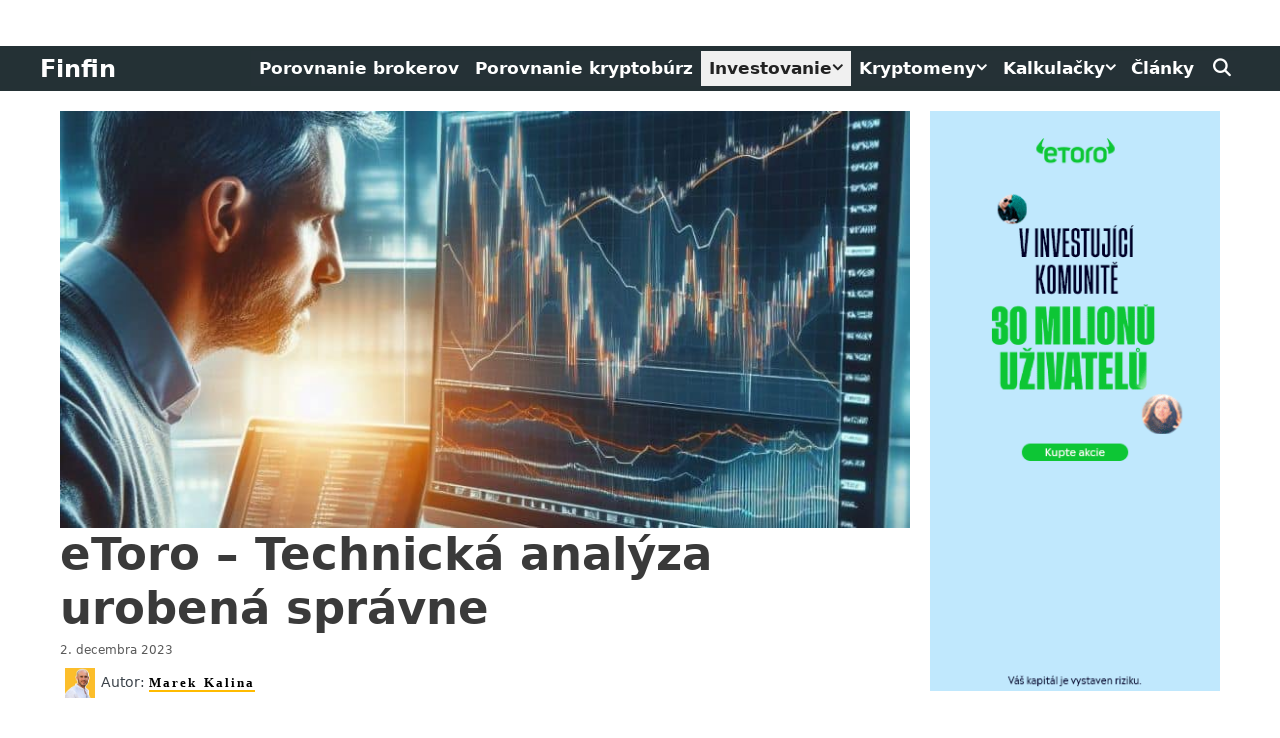

--- FILE ---
content_type: text/html; charset=UTF-8
request_url: https://finfin.sk/etoro-technicka-analyza-urobena-spravne/
body_size: 38645
content:
<!DOCTYPE html>
<html lang="sk-SK">
<head>
	<meta charset="UTF-8">
	<meta name='robots' content='index, follow, max-image-preview:large, max-snippet:-1, max-video-preview:-1' />
	<style>img:is([sizes="auto" i], [sizes^="auto," i]) { contain-intrinsic-size: 3000px 1500px }</style>
	<link rel="preload" href="https://finfin.sk/wp-content/plugins/rate-my-post/public/css/fonts/ratemypost.ttf" type="font/ttf" as="font" crossorigin="anonymous"><meta name="viewport" content="width=device-width, initial-scale=1">
	<!-- This site is optimized with the Yoast SEO Premium plugin v26.6 (Yoast SEO v26.6) - https://yoast.com/wordpress/plugins/seo/ -->
	<title>eToro - Technická analýza urobená správne - Finfin</title>
	<link rel="canonical" href="https://finfin.sk/etoro-technicka-analyza-urobena-spravne/" />
	<meta property="og:locale" content="sk_SK" />
	<meta property="og:type" content="article" />
	<meta property="og:title" content="eToro - Technická analýza urobená správne" />
	<meta property="og:url" content="https://finfin.sk/etoro-technicka-analyza-urobena-spravne/" />
	<meta property="og:site_name" content="Finfin" />
	<meta property="article:author" content="https://www.facebook.com/marek.kalina.102/" />
	<meta property="article:published_time" content="2023-12-02T09:09:10+00:00" />
	<meta property="article:modified_time" content="2023-12-02T09:09:10+00:00" />
	<meta property="og:image" content="https://finfin.sk/wp-content/uploads/2023/10/etoro-technicka-analyza.jpg" />
	<meta property="og:image:width" content="870" />
	<meta property="og:image:height" content="427" />
	<meta property="og:image:type" content="image/jpeg" />
	<meta name="author" content="Marek Kalina" />
	<meta name="twitter:card" content="summary_large_image" />
	<meta name="twitter:label1" content="Autor" />
	<meta name="twitter:data1" content="Marek Kalina" />
	<meta name="twitter:label2" content="Predpokladaný čas čítania" />
	<meta name="twitter:data2" content="2 minúty" />
	<!-- / Yoast SEO Premium plugin. -->


<link rel='dns-prefetch' href='//cdnjs.cloudflare.com' />
<link rel="alternate" type="application/rss+xml" title="RSS kanál: Finfin &raquo;" href="https://finfin.sk/feed/" />
<link rel="alternate" type="application/rss+xml" title="RSS kanál komentárov webu Finfin &raquo;" href="https://finfin.sk/comments/feed/" />
<style>[consent-id]:not(.rcb-content-blocker):not([consent-transaction-complete]):not([consent-visual-use-parent^="children:"]):not([consent-confirm]){opacity:0!important;}
.rcb-content-blocker+.rcb-content-blocker-children-fallback~*{display:none!important;}</style><link rel="preload" href="https://finfin.sk/wp-content/ec711241fc8d7d23b38eca84b7311389/dist/23882914.js" as="script" />
<link rel="preload" href="https://finfin.sk/wp-content/ec711241fc8d7d23b38eca84b7311389/dist/2074540625.js" as="script" />
<link rel="preload" href="https://finfin.sk/wp-content/plugins/real-cookie-banner-pro/public/lib/animate.css/animate.min.css" as="style" />
<script data-cfasync="false" defer src="https://finfin.sk/wp-content/ec711241fc8d7d23b38eca84b7311389/dist/23882914.js" id="real-cookie-banner-pro-vendor-real-cookie-banner-pro-banner-js"></script>
<script type="application/json" data-skip-lazy-load="js-extra" data-skip-moving="true" data-no-defer nitro-exclude data-alt-type="application/ld+json" data-dont-merge data-wpmeteor-nooptimize="true" data-cfasync="false" id="a6fd279c9344373bfedf813172340a4931-js-extra">{"slug":"real-cookie-banner-pro","textDomain":"real-cookie-banner","version":"5.2.9","restUrl":"https:\/\/finfin.sk\/wp-json\/real-cookie-banner\/v1\/","restNamespace":"real-cookie-banner\/v1","restPathObfuscateOffset":"9425be13b2b97cc2","restRoot":"https:\/\/finfin.sk\/wp-json\/","restQuery":{"_v":"5.2.9","_locale":"user"},"restNonce":"4bd3f23a69","restRecreateNonceEndpoint":"https:\/\/finfin.sk\/wp-admin\/admin-ajax.php?action=rest-nonce","publicUrl":"https:\/\/finfin.sk\/wp-content\/plugins\/real-cookie-banner-pro\/public\/","chunkFolder":"dist","chunksLanguageFolder":"https:\/\/finfin.sk\/wp-content\/languages\/mo-cache\/real-cookie-banner-pro\/","chunks":{"chunk-config-tab-blocker.lite.js":["sk_SK-83d48f038e1cf6148175589160cda67e","sk_SK-e5c2f3318cd06f18a058318f5795a54b","sk_SK-76129424d1eb6744d17357561a128725","sk_SK-d3d8ada331df664d13fa407b77bc690b"],"chunk-config-tab-blocker.pro.js":["sk_SK-ddf5ae983675e7b6eec2afc2d53654a2","sk_SK-487d95eea292aab22c80aa3ae9be41f0","sk_SK-ab0e642081d4d0d660276c9cebfe9f5d","sk_SK-0f5f6074a855fa677e6086b82145bd50"],"chunk-config-tab-consent.lite.js":["sk_SK-3823d7521a3fc2857511061e0d660408"],"chunk-config-tab-consent.pro.js":["sk_SK-9cb9ecf8c1e8ce14036b5f3a5e19f098"],"chunk-config-tab-cookies.lite.js":["sk_SK-1a51b37d0ef409906245c7ed80d76040","sk_SK-e5c2f3318cd06f18a058318f5795a54b","sk_SK-76129424d1eb6744d17357561a128725"],"chunk-config-tab-cookies.pro.js":["sk_SK-572ee75deed92e7a74abba4b86604687","sk_SK-487d95eea292aab22c80aa3ae9be41f0","sk_SK-ab0e642081d4d0d660276c9cebfe9f5d"],"chunk-config-tab-dashboard.lite.js":["sk_SK-f843c51245ecd2b389746275b3da66b6"],"chunk-config-tab-dashboard.pro.js":["sk_SK-ae5ae8f925f0409361cfe395645ac077"],"chunk-config-tab-import.lite.js":["sk_SK-66df94240f04843e5a208823e466a850"],"chunk-config-tab-import.pro.js":["sk_SK-e5fee6b51986d4ff7a051d6f6a7b076a"],"chunk-config-tab-licensing.lite.js":["sk_SK-e01f803e4093b19d6787901b9591b5a6"],"chunk-config-tab-licensing.pro.js":["sk_SK-4918ea9704f47c2055904e4104d4ffba"],"chunk-config-tab-scanner.lite.js":["sk_SK-b10b39f1099ef599835c729334e38429"],"chunk-config-tab-scanner.pro.js":["sk_SK-752a1502ab4f0bebfa2ad50c68ef571f"],"chunk-config-tab-settings.lite.js":["sk_SK-37978e0b06b4eb18b16164a2d9c93a2c"],"chunk-config-tab-settings.pro.js":["sk_SK-e59d3dcc762e276255c8989fbd1f80e3"],"chunk-config-tab-tcf.lite.js":["sk_SK-4f658bdbf0aa370053460bc9e3cd1f69","sk_SK-e5c2f3318cd06f18a058318f5795a54b","sk_SK-d3d8ada331df664d13fa407b77bc690b"],"chunk-config-tab-tcf.pro.js":["sk_SK-e1e83d5b8a28f1f91f63b9de2a8b181a","sk_SK-487d95eea292aab22c80aa3ae9be41f0","sk_SK-0f5f6074a855fa677e6086b82145bd50"]},"others":{"customizeValuesBanner":"{\"layout\":{\"type\":\"banner\",\"maxHeightEnabled\":true,\"maxHeight\":740,\"dialogMaxWidth\":530,\"dialogPosition\":\"middleCenter\",\"dialogMargin\":[0,0,0,0],\"bannerPosition\":\"bottom\",\"bannerMaxWidth\":1024,\"dialogBorderRadius\":3,\"borderRadius\":5,\"animationIn\":\"slideInUp\",\"animationInDuration\":500,\"animationInOnlyMobile\":true,\"animationOut\":\"none\",\"animationOutDuration\":500,\"animationOutOnlyMobile\":true,\"overlay\":true,\"overlayBg\":\"#000000\",\"overlayBgAlpha\":50,\"overlayBlur\":2},\"decision\":{\"acceptAll\":\"button\",\"acceptEssentials\":\"button\",\"showCloseIcon\":false,\"acceptIndividual\":\"link\",\"buttonOrder\":\"all,essential,save,individual\",\"showGroups\":false,\"groupsFirstView\":false,\"saveButton\":\"always\"},\"design\":{\"bg\":\"#ffffff\",\"textAlign\":\"center\",\"linkTextDecoration\":\"underline\",\"borderWidth\":0,\"borderColor\":\"#ffffff\",\"fontSize\":13,\"fontColor\":\"#2b2b2b\",\"fontInheritFamily\":true,\"fontFamily\":\"Arial, Helvetica, sans-serif\",\"fontWeight\":\"normal\",\"boxShadowEnabled\":true,\"boxShadowOffsetX\":0,\"boxShadowOffsetY\":5,\"boxShadowBlurRadius\":13,\"boxShadowSpreadRadius\":0,\"boxShadowColor\":\"#000000\",\"boxShadowColorAlpha\":20},\"headerDesign\":{\"inheritBg\":true,\"bg\":\"#f4f4f4\",\"inheritTextAlign\":true,\"textAlign\":\"center\",\"padding\":[17,20,15,20],\"logo\":\"\",\"logoRetina\":\"\",\"logoMaxHeight\":40,\"logoPosition\":\"left\",\"logoMargin\":[5,15,5,15],\"fontSize\":20,\"fontColor\":\"#2b2b2b\",\"fontInheritFamily\":true,\"fontFamily\":\"Arial, Helvetica, sans-serif\",\"fontWeight\":\"normal\",\"borderWidth\":1,\"borderColor\":\"#efefef\"},\"bodyDesign\":{\"padding\":[15,20,5,20],\"descriptionInheritFontSize\":true,\"descriptionFontSize\":13,\"dottedGroupsInheritFontSize\":true,\"dottedGroupsFontSize\":13,\"dottedGroupsBulletColor\":\"#15779b\",\"teachingsInheritTextAlign\":true,\"teachingsTextAlign\":\"center\",\"teachingsSeparatorActive\":true,\"teachingsSeparatorWidth\":50,\"teachingsSeparatorHeight\":1,\"teachingsSeparatorColor\":\"#fbbf2b\",\"teachingsInheritFontSize\":false,\"teachingsFontSize\":12,\"teachingsInheritFontColor\":false,\"teachingsFontColor\":\"#757575\",\"accordionMargin\":[10,0,5,0],\"accordionPadding\":[5,10,5,10],\"accordionArrowType\":\"outlined\",\"accordionArrowColor\":\"#15779b\",\"accordionBg\":\"#ffffff\",\"accordionActiveBg\":\"#f9f9f9\",\"accordionHoverBg\":\"#efefef\",\"accordionBorderWidth\":1,\"accordionBorderColor\":\"#efefef\",\"accordionTitleFontSize\":12,\"accordionTitleFontColor\":\"#2b2b2b\",\"accordionTitleFontWeight\":\"normal\",\"accordionDescriptionMargin\":[5,0,0,0],\"accordionDescriptionFontSize\":12,\"accordionDescriptionFontColor\":\"#757575\",\"accordionDescriptionFontWeight\":\"normal\",\"acceptAllOneRowLayout\":false,\"acceptAllPadding\":[10,10,10,10],\"acceptAllBg\":\"#fbbf2b\",\"acceptAllTextAlign\":\"center\",\"acceptAllFontSize\":18,\"acceptAllFontColor\":\"#ffffff\",\"acceptAllFontWeight\":\"normal\",\"acceptAllBorderWidth\":0,\"acceptAllBorderColor\":\"#000000\",\"acceptAllHoverBg\":\"#f9d068\",\"acceptAllHoverFontColor\":\"#ffffff\",\"acceptAllHoverBorderColor\":\"#000000\",\"acceptEssentialsUseAcceptAll\":true,\"acceptEssentialsButtonType\":\"\",\"acceptEssentialsPadding\":[10,10,10,10],\"acceptEssentialsBg\":\"#efefef\",\"acceptEssentialsTextAlign\":\"center\",\"acceptEssentialsFontSize\":18,\"acceptEssentialsFontColor\":\"#0a0a0a\",\"acceptEssentialsFontWeight\":\"normal\",\"acceptEssentialsBorderWidth\":0,\"acceptEssentialsBorderColor\":\"#000000\",\"acceptEssentialsHoverBg\":\"#e8e8e8\",\"acceptEssentialsHoverFontColor\":\"#000000\",\"acceptEssentialsHoverBorderColor\":\"#000000\",\"acceptIndividualPadding\":[5,5,5,5],\"acceptIndividualBg\":\"#ffffff\",\"acceptIndividualTextAlign\":\"center\",\"acceptIndividualFontSize\":16,\"acceptIndividualFontColor\":\"#fbbf2b\",\"acceptIndividualFontWeight\":\"normal\",\"acceptIndividualBorderWidth\":0,\"acceptIndividualBorderColor\":\"#000000\",\"acceptIndividualHoverBg\":\"#ffffff\",\"acceptIndividualHoverFontColor\":\"#f9ce5e\",\"acceptIndividualHoverBorderColor\":\"#000000\"},\"footerDesign\":{\"poweredByLink\":true,\"inheritBg\":false,\"bg\":\"#fcfcfc\",\"inheritTextAlign\":true,\"textAlign\":\"center\",\"padding\":[10,20,15,20],\"fontSize\":14,\"fontColor\":\"#757474\",\"fontInheritFamily\":true,\"fontFamily\":\"Arial, Helvetica, sans-serif\",\"fontWeight\":\"normal\",\"hoverFontColor\":\"#2b2b2b\",\"borderWidth\":1,\"borderColor\":\"#efefef\",\"languageSwitcher\":\"flags\"},\"texts\":{\"headline\":\"Ochrana osobn\\u00fdch \\u00fadajov\",\"description\":\"Na na\\u0161ich webov\\u00fdch str\\u00e1nkach pou\\u017e\\u00edvame s\\u00fabory cookie a sprac\\u00favame va\\u0161e osobn\\u00e9 \\u00fadaje (napr. IP adresu), na prisp\\u00f4sobenie obsahu a rekl\\u00e1m, na integr\\u00e1ciu m\\u00e9di\\u00ed od poskytovate\\u013eov tret\\u00edch str\\u00e1n alebo na anal\\u00fdzu n\\u00e1v\\u0161tevnosti na\\u0161ich webov\\u00fdch str\\u00e1nok. K spracovaniu \\u00fadajov m\\u00f4\\u017ee d\\u00f4js\\u0165 aj v d\\u00f4sledku nastavenia s\\u00faborov cookie. Tieto \\u00fadaje zdie\\u013eame s tret\\u00edmi stranami, ktor\\u00e9 uv\\u00e1dzame v nastaveniach ochrany osobn\\u00fdch \\u00fadajov.<br \\\/><br \\\/>Spracovanie \\u00fadajov m\\u00f4\\u017ee prebieha\\u0165 s va\\u0161\\u00edm s\\u00fahlasom alebo na z\\u00e1klade opr\\u00e1vnen\\u00e9ho z\\u00e1ujmu, ktor\\u00fd m\\u00f4\\u017eete namieta\\u0165 v nastaveniach ochrany osobn\\u00fdch \\u00fadajov. M\\u00e1te pr\\u00e1vo nes\\u00fahlasi\\u0165 a nesk\\u00f4r svoj s\\u00fahlas zmeni\\u0165 alebo odvola\\u0165. Viac inform\\u00e1ci\\u00ed o pou\\u017e\\u00edvan\\u00ed va\\u0161ich \\u00fadajov n\\u00e1jdete <a href=\\\"https:\\\/\\\/finfin.sk\\\/ochrana-osobnych-udajov\\\/\\\">tu<\\\/a>.\",\"acceptAll\":\"S\\u00fahlas\\u00edm\",\"acceptEssentials\":\"Pokra\\u010dova\\u0165 s nevyhnutn\\u00fdmi cookies\",\"acceptIndividual\":\"Nastavenia\",\"poweredBy\":\"3\",\"dataProcessingInUnsafeCountries\":\"Some services process personal data in unsecure third countries. By consenting to the use of these services, you also consent to the processing of your data in these unsecure third countries in accordance with {{legalBasis}}. This involves risks that your data will be processed by authorities for control and monitoring purposes, perhaps without the possibility of a legal recourse.\",\"ageNoticeBanner\":\"\",\"ageNoticeBlocker\":\"\",\"listServicesNotice\":\"S\\u00fahlasom povol\\u00edte na\\u010d\\u00edtanie {{slu\\u017eby}}. Tieto slu\\u017eby s\\u00fa rozdelen\\u00e9 do skup\\u00edn {{serviceGroups}} pod\\u013ea ich \\u00fa\\u010delu (pr\\u00edslu\\u0161nos\\u0165 ozna\\u010den\\u00e1 horn\\u00fdmi indexmi \\u010d\\u00edsel).\",\"listServicesLegitimateInterestNotice\":\"Okrem toho sa {{slu\\u017eby}} na\\u010d\\u00edtavaj\\u00fa na z\\u00e1klade opr\\u00e1vnen\\u00e9ho z\\u00e1ujmu.\",\"tcfStacksCustomName\":\"Services with various purposes outside the TCF standard\",\"tcfStacksCustomDescription\":\"Services that do not share consents via the TCF standard, but via other technologies. These are divided into several groups according to their purpose. Some of them are used based on a legitimate interest (e.g. threat prevention), others are used only with your consent. Details about the individual groups and purposes of the services can be found in the individual privacy settings.\",\"consentForwardingExternalHosts\":\"Your consent is also applicable on {{websites}}.\",\"blockerHeadline\":\"{{name}} zablokovan\\u00e9 kv\\u00f4li nastaveniam s\\u00fakromia\",\"blockerLinkShowMissing\":\"Zobrazi\\u0165 v\\u0161etky slu\\u017eby, s ktor\\u00fdmi e\\u0161te mus\\u00edte s\\u00fahlasi\\u0165\",\"blockerLoadButton\":\"Prijatie slu\\u017eieb a na\\u010d\\u00edtanie obsahu\",\"blockerAcceptInfo\":\"Na\\u010d\\u00edtan\\u00edm blokovan\\u00e9ho obsahu sa upravia nastavenia ochrany osobn\\u00fdch \\u00fadajov. Obsah z tejto slu\\u017eby nebude v bud\\u00facnosti blokovan\\u00fd.\",\"stickyHistory\":\"Hist\\u00f3ria nastaven\\u00ed ochrany osobn\\u00fdch \\u00fadajov\",\"stickyRevoke\":\"Odvolanie s\\u00fahlasov\",\"stickyRevokeSuccessMessage\":\"\\u00daspe\\u0161ne ste odvolali s\\u00fahlas so slu\\u017ebami so s\\u00fabormi cookie a spracovan\\u00edm osobn\\u00fdch \\u00fadajov. Str\\u00e1nka sa teraz znovu na\\u010d\\u00edta.\",\"stickyChange\":\"Zmena nastaven\\u00ed ochrany osobn\\u00fdch \\u00fadajov\"},\"individualLayout\":{\"inheritDialogMaxWidth\":false,\"dialogMaxWidth\":970,\"inheritBannerMaxWidth\":true,\"bannerMaxWidth\":1980,\"descriptionTextAlign\":\"left\"},\"group\":{\"checkboxBg\":\"#f0f0f0\",\"checkboxBorderWidth\":1,\"checkboxBorderColor\":\"#d2d2d2\",\"checkboxActiveColor\":\"#ffffff\",\"checkboxActiveBg\":\"#15779b\",\"checkboxActiveBorderColor\":\"#11607d\",\"groupInheritBg\":true,\"groupBg\":\"#f4f4f4\",\"groupPadding\":[15,15,15,15],\"groupSpacing\":10,\"groupBorderRadius\":5,\"groupBorderWidth\":1,\"groupBorderColor\":\"#f4f4f4\",\"headlineFontSize\":16,\"headlineFontWeight\":\"normal\",\"headlineFontColor\":\"#2b2b2b\",\"descriptionFontSize\":14,\"descriptionFontColor\":\"#757575\",\"linkColor\":\"#757575\",\"linkHoverColor\":\"#2b2b2b\",\"detailsHideLessRelevant\":true},\"saveButton\":{\"useAcceptAll\":true,\"type\":\"button\",\"padding\":[10,10,10,10],\"bg\":\"#efefef\",\"textAlign\":\"center\",\"fontSize\":18,\"fontColor\":\"#0a0a0a\",\"fontWeight\":\"normal\",\"borderWidth\":0,\"borderColor\":\"#000000\",\"hoverBg\":\"#e8e8e8\",\"hoverFontColor\":\"#000000\",\"hoverBorderColor\":\"#000000\"},\"individualTexts\":{\"headline\":\"Individual privacy preferences\",\"description\":\"We use cookies and similar technologies on our website and process your personal data (e.g. IP address), for example, to personalize content and ads, to integrate media from third-party providers or to analyze traffic on our website. Data processing may also happen as a result of cookies being set. We share this data with third parties that we name in the privacy settings.<br \\\/><br \\\/>The data processing may take place with your consent or on the basis of a legitimate interest, which you can object to in the privacy settings. You have the right not to consent and to change or revoke your consent at a later time. For more information on the use of your data, please visit our {{privacyPolicy}}privacy policy{{\\\/privacyPolicy}}.<br \\\/><br \\\/>Below you will find an overview of all services used by this website. You can view detailed information about each service and agree to them individually or exercise your right to object.\",\"save\":\"Save custom choices\",\"showMore\":\"Show service information\",\"hideMore\":\"Hide service information\",\"postamble\":\"\"},\"mobile\":{\"enabled\":true,\"maxHeight\":400,\"hideHeader\":false,\"alignment\":\"bottom\",\"scalePercent\":90,\"scalePercentVertical\":-50},\"sticky\":{\"enabled\":false,\"animationsEnabled\":true,\"alignment\":\"left\",\"bubbleBorderRadius\":50,\"icon\":\"fingerprint\",\"iconCustom\":\"\",\"iconCustomRetina\":\"\",\"iconSize\":30,\"iconColor\":\"#ffffff\",\"bubbleMargin\":[10,20,20,20],\"bubblePadding\":15,\"bubbleBg\":\"#15779b\",\"bubbleBorderWidth\":0,\"bubbleBorderColor\":\"#10556f\",\"boxShadowEnabled\":true,\"boxShadowOffsetX\":0,\"boxShadowOffsetY\":2,\"boxShadowBlurRadius\":5,\"boxShadowSpreadRadius\":1,\"boxShadowColor\":\"#105b77\",\"boxShadowColorAlpha\":40,\"bubbleHoverBg\":\"#ffffff\",\"bubbleHoverBorderColor\":\"#000000\",\"hoverIconColor\":\"#000000\",\"hoverIconCustom\":\"\",\"hoverIconCustomRetina\":\"\",\"menuFontSize\":16,\"menuBorderRadius\":5,\"menuItemSpacing\":10,\"menuItemPadding\":[5,10,5,10]},\"customCss\":{\"css\":\".rcb-tb-right a.rcb-btn-accept-all:nth-of-type(2) {\\n\\tborder: 1px solid #FBBF2B !important;\\n\\tcolor: red !important;\\n\\tbackground-color: #FFFFFF\\t !important;\\n}\\n.rcb-tb-right .rcb-btn-accept-all:nth-child(2) span {\\n    color: #FBBF2B !important;\\n\\tfont-size: 0.65em;\\n}\",\"antiAdBlocker\":\"y\"}}","isPro":true,"showProHints":false,"proUrl":"https:\/\/devowl.io\/go\/real-cookie-banner?source=rcb-lite","showLiteNotice":false,"frontend":{"groups":"[{\"id\":149,\"name\":\"Essential\",\"slug\":\"essential\",\"description\":\"Essential services are required for the basic functionality of the website. They only contain technically necessary services. These services cannot be objected to.\",\"isEssential\":true,\"isDefault\":false,\"items\":[{\"id\":19949,\"name\":\"Real Cookie Banner\",\"purpose\":\"Real Cookie Banner \\u017eiada n\\u00e1v\\u0161tevn\\u00edkov webov\\u00fdch str\\u00e1nok o s\\u00fahlas s nastaven\\u00edm s\\u00faborov cookie a spracovan\\u00edm osobn\\u00fdch \\u00fadajov. Na tento \\u00fa\\u010del sa ka\\u017ed\\u00e9mu n\\u00e1v\\u0161tevn\\u00edkovi webovej str\\u00e1nky prirad\\u00ed UUID (pseudonymn\\u00e1 identifik\\u00e1cia pou\\u017e\\u00edvate\\u013ea), ktor\\u00e1 je platn\\u00e1 a\\u017e do uplynutia platnosti s\\u00faboru cookie na ulo\\u017eenie s\\u00fahlasu. S\\u00fabory cookie sa pou\\u017e\\u00edvaj\\u00fa na testovanie, \\u010di je mo\\u017en\\u00e9 nastavi\\u0165 s\\u00fabory cookie, na ulo\\u017eenie odkazu na zdokumentovan\\u00fd s\\u00fahlas, na ulo\\u017eenie toho, s ktor\\u00fdmi slu\\u017ebami z ktor\\u00fdch skup\\u00edn slu\\u017eieb n\\u00e1v\\u0161tevn\\u00edk s\\u00fahlasil, a v pr\\u00edpade z\\u00edskania s\\u00fahlasu pod\\u013ea r\\u00e1mca transparentnosti a s\\u00fahlasu (TCF) na ulo\\u017eenie s\\u00fahlasu v r\\u00e1mci partnerov TCF, \\u00fa\\u010delov, \\u0161peci\\u00e1lnych \\u00fa\\u010delov, funkci\\u00ed a \\u0161peci\\u00e1lnych funkci\\u00ed. V r\\u00e1mci povinnosti zverej\\u0148ovania pod\\u013ea GDPR je z\\u00edskan\\u00fd s\\u00fahlas plne zdokumentovan\\u00fd. To zah\\u0155\\u0148a okrem slu\\u017eieb a skup\\u00edn slu\\u017eieb, s ktor\\u00fdmi n\\u00e1v\\u0161tevn\\u00edk s\\u00fahlasil, a ak sa s\\u00fahlas z\\u00edskal pod\\u013ea \\u0161tandardu TCF, aj to, s ktor\\u00fdmi partnermi, \\u00fa\\u010delmi a funkciami TCF n\\u00e1v\\u0161tevn\\u00edk s\\u00fahlasil, v\\u0161etky nastavenia bannerov cookie v \\u010dase s\\u00fahlasu, ako aj technick\\u00e9 okolnosti (napr. ve\\u013ekos\\u0165 zobrazenej plochy v \\u010dase s\\u00fahlasu) a interakcie pou\\u017e\\u00edvate\\u013ea (napr. kliknutie na tla\\u010didl\\u00e1), ktor\\u00e9 viedli k s\\u00fahlasu. S\\u00fahlas sa zhroma\\u017e\\u010fuje raz za dan\\u00fd jazyk.\",\"providerContact\":{\"phone\":\"\",\"email\":\"\",\"link\":\"\"},\"isProviderCurrentWebsite\":true,\"provider\":\"\",\"uniqueName\":\"\",\"isEmbeddingOnlyExternalResources\":false,\"legalBasis\":\"legal-requirement\",\"dataProcessingInCountries\":[],\"dataProcessingInCountriesSpecialTreatments\":[],\"technicalDefinitions\":[{\"type\":\"http\",\"name\":\"real_cookie_banner*\",\"host\":\".finfin.sk\",\"duration\":365,\"durationUnit\":\"d\",\"isSessionDuration\":false,\"purpose\":\"Jedine\\u010dn\\u00fd identifik\\u00e1tor pre s\\u00fahlas, ale nie pre n\\u00e1v\\u0161tevn\\u00edka webovej str\\u00e1nky. Rev\\u00edzny hash pre nastavenia banneru cookie (texty, farby, funkcie, skupiny slu\\u017eieb, slu\\u017eby, blok\\u00e1tory obsahu at\\u010f.). Identifik\\u00e1tory pre ods\\u00fahlasen\\u00e9 slu\\u017eby a skupiny slu\\u017eieb.\"},{\"type\":\"http\",\"name\":\"real_cookie_banner*-tcf\",\"host\":\".finfin.sk\",\"duration\":365,\"durationUnit\":\"d\",\"isSessionDuration\":false,\"purpose\":\"S\\u00fahlasy zhroma\\u017eden\\u00e9 v r\\u00e1mci TCF ulo\\u017een\\u00e9 vo form\\u00e1te TC String vr\\u00e1tane dod\\u00e1vate\\u013eov TCF, \\u00fa\\u010delov, \\u0161peci\\u00e1lnych \\u00fa\\u010delov, funkci\\u00ed a \\u0161peci\\u00e1lnych funkci\\u00ed.\"},{\"type\":\"http\",\"name\":\"real_cookie_banner*-gcm\",\"host\":\".finfin.sk\",\"duration\":365,\"durationUnit\":\"d\",\"isSessionDuration\":false,\"purpose\":\"S\\u00fahlasy s typmi s\\u00fahlasov (\\u00fa\\u010delmi) zhroma\\u017eden\\u00e9 v r\\u00e1mci re\\u017eimu s\\u00fahlasu Google ulo\\u017een\\u00e9 pre v\\u0161etky slu\\u017eby kompatibiln\\u00e9 s re\\u017eimom s\\u00fahlasu Google.\"},{\"type\":\"http\",\"name\":\"real_cookie_banner-test\",\"host\":\".finfin.sk\",\"duration\":365,\"durationUnit\":\"d\",\"isSessionDuration\":false,\"purpose\":\"S\\u00fabor cookie nastaven\\u00fd na testovanie funk\\u010dnosti s\\u00faborov cookie HTTP. Odstr\\u00e1nen\\u00fd ihne\\u010f po teste.\"},{\"type\":\"local\",\"name\":\"real_cookie_banner*\",\"host\":\"https:\\\/\\\/finfin.sk\",\"duration\":1,\"durationUnit\":\"d\",\"isSessionDuration\":false,\"purpose\":\"Jedine\\u010dn\\u00fd identifik\\u00e1tor pre s\\u00fahlas, ale nie pre n\\u00e1v\\u0161tevn\\u00edka webovej str\\u00e1nky. Rev\\u00edzny hash pre nastavenia banneru cookie (texty, farby, funkcie, skupiny slu\\u017eieb, slu\\u017eby, blok\\u00e1tory obsahu at\\u010f.). Identifik\\u00e1tory pre ods\\u00fahlasen\\u00e9 slu\\u017eby a skupiny slu\\u017eieb. Uklad\\u00e1 sa len dovtedy, k\\u00fdm nie je s\\u00fahlas zdokumentovan\\u00fd na serveri webovej str\\u00e1nky.\"},{\"type\":\"local\",\"name\":\"real_cookie_banner*-tcf\",\"host\":\"https:\\\/\\\/finfin.sk\",\"duration\":1,\"durationUnit\":\"d\",\"isSessionDuration\":false,\"purpose\":\"S\\u00fahlasy zhroma\\u017eden\\u00e9 v r\\u00e1mci TCF ulo\\u017een\\u00e9 vo form\\u00e1te TC String vr\\u00e1tane dod\\u00e1vate\\u013eov TCF, \\u00fa\\u010delov, \\u0161peci\\u00e1lnych \\u00fa\\u010delov, funkci\\u00ed a \\u0161peci\\u00e1lnych funkci\\u00ed. Uklad\\u00e1 sa len dovtedy, k\\u00fdm nie je s\\u00fahlas zdokumentovan\\u00fd na webovom serveri.\"},{\"type\":\"local\",\"name\":\"real_cookie_banner*-gcm\",\"host\":\"https:\\\/\\\/finfin.sk\",\"duration\":1,\"durationUnit\":\"d\",\"isSessionDuration\":false,\"purpose\":\"S\\u00fahlasy zozbieran\\u00e9 v r\\u00e1mci re\\u017eimu s\\u00fahlasu Google ulo\\u017een\\u00e9 v typoch s\\u00fahlasov (\\u00fa\\u010deloch) pre v\\u0161etky slu\\u017eby kompatibiln\\u00e9 s re\\u017eimom s\\u00fahlasu Google. Uklad\\u00e1 sa len dovtedy, k\\u00fdm nie je s\\u00fahlas zdokumentovan\\u00fd na serveri webovej str\\u00e1nky.\"},{\"type\":\"local\",\"name\":\"real_cookie_banner-consent-queue*\",\"host\":\"https:\\\/\\\/finfin.sk\",\"duration\":1,\"durationUnit\":\"d\",\"isSessionDuration\":false,\"purpose\":\"Miestne ukladanie v\\u00fdberu do medzipam\\u00e4te v banneri cookie, k\\u00fdm server nedok\\u00e1\\u017ee s\\u00fahlas; dokument\\u00e1cia sa pravidelne alebo pri prep\\u00ednan\\u00ed str\\u00e1nok sk\\u00fa\\u0161a, ak je server nedostupn\\u00fd alebo pre\\u0165a\\u017een\\u00fd.\"}],\"codeDynamics\":[],\"providerPrivacyPolicyUrl\":\"\",\"providerLegalNoticeUrl\":\"\",\"tagManagerOptInEventName\":\"\",\"tagManagerOptOutEventName\":\"\",\"googleConsentModeConsentTypes\":[],\"executePriority\":10,\"codeOptIn\":\"\",\"executeCodeOptInWhenNoTagManagerConsentIsGiven\":false,\"codeOptOut\":\"\",\"executeCodeOptOutWhenNoTagManagerConsentIsGiven\":false,\"deleteTechnicalDefinitionsAfterOptOut\":false,\"codeOnPageLoad\":\"\",\"presetId\":\"real-cookie-banner\"}]}]","links":[{"id":19948,"label":"Privacy policy","pageType":"privacyPolicy","isExternalUrl":false,"pageId":3,"url":"https:\/\/finfin.sk\/ochrana-osobnych-udajov\/","hideCookieBanner":true,"isTargetBlank":true}],"websiteOperator":{"address":"Finfin","country":"SK","contactEmail":"base64-encoded:aW5mb0BmaW5maW4uc2s=","contactPhone":"+421907593172","contactFormUrl":"https:\/\/finfin.sk\/kontakt\/"},"blocker":[],"languageSwitcher":[],"predefinedDataProcessingInSafeCountriesLists":{"GDPR":["AT","BE","BG","HR","CY","CZ","DK","EE","FI","FR","DE","GR","HU","IE","IS","IT","LI","LV","LT","LU","MT","NL","NO","PL","PT","RO","SK","SI","ES","SE"],"DSG":["CH"],"GDPR+DSG":[],"ADEQUACY_EU":["AD","AR","CA","FO","GG","IL","IM","JP","JE","NZ","KR","CH","GB","UY","US"],"ADEQUACY_CH":["DE","AD","AR","AT","BE","BG","CA","CY","HR","DK","ES","EE","FI","FR","GI","GR","GG","HU","IM","FO","IE","IS","IL","IT","JE","LV","LI","LT","LU","MT","MC","NO","NZ","NL","PL","PT","CZ","RO","GB","SK","SI","SE","UY","US"]},"decisionCookieName":"real_cookie_banner-v:3_blog:1_path:4d5b85b","revisionHash":"050beca848abd7a6071d9f4afc00ebf8","territorialLegalBasis":["gdpr-eprivacy"],"setCookiesViaManager":"none","isRespectDoNotTrack":false,"failedConsentDocumentationHandling":"essentials","isAcceptAllForBots":true,"isDataProcessingInUnsafeCountries":false,"isAgeNotice":true,"ageNoticeAgeLimit":16,"isListServicesNotice":true,"isBannerLessConsent":false,"isTcf":false,"isGcm":false,"isGcmListPurposes":true,"hasLazyData":false},"anonymousContentUrl":"https:\/\/finfin.sk\/wp-content\/ec711241fc8d7d23b38eca84b7311389\/dist\/","anonymousHash":"ec711241fc8d7d23b38eca84b7311389","hasDynamicPreDecisions":false,"isLicensed":true,"isDevLicense":false,"multilingualSkipHTMLForTag":"","isCurrentlyInTranslationEditorPreview":false,"defaultLanguage":"","currentLanguage":"","activeLanguages":[],"context":"","iso3166OneAlpha2":{"AF":"Afganistan","AX":"Alandsk\u00e9 ostrovy","AL":"Alb\u00e1nsko","DZ":"Al\u017e\u00edrsko","AS":"Americk\u00e1 Samoa","AD":"Andorra","AO":"Angola","AI":"Anguilla","AQ":"Antarkt\u00edda","AG":"Antigua a Barbuda","AR":"Argent\u00edna","AM":"Arm\u00e9nsko","AW":"Aruba","AU":"Austr\u00e1lia","AZ":"Azerbajd\u017ean","BS":"Bahamy","BH":"Bahrajn","BD":"Banglad\u00e9\u0161","BB":"Barbados","BE":"Belgicko","BZ":"Belize","BJ":"Benin","BM":"Bermudy","BT":"Bhut\u00e1n","BY":"Bielorusko","BO":"Bol\u00edvia","BA":"Bosna a Hercegovina","BW":"Botswana","BV":"Bouvetov ostrov","BR":"Braz\u00edlia","VG":"Britsk\u00e9 Panensk\u00e9 ostrovy","IO":"Britsk\u00e9 \u00fazemie v Indickom oce\u00e1ne","BN":"Brunej Darussalam","BG":"Bulharsko","BF":"Burkina Faso","BI":"Burundi","HR":"Chorv\u00e1tsko","CK":"Cookove ostrovy","CY":"Cyprus","DM":"Dominika","DO":"Dominik\u00e1nska republika","DK":"D\u00e1nsko","DJ":"D\u017eibutsko","EG":"Egypt","EC":"Ekv\u00e1dor","ER":"Eritrea","EE":"Est\u00f3nsko","ET":"Eti\u00f3pia","FO":"Faersk\u00e9 ostrovy","FK":"Falklandsk\u00e9 ostrovy (Malv\u00edny)","FJ":"Fid\u017ei","PH":"Filip\u00edny","GF":"Franc\u00fazska Guyana","PF":"Franc\u00fazska Polyn\u00e9zia","TF":"Franc\u00fazske ju\u017en\u00e9 a antarktick\u00e9 krajiny","FR":"Franc\u00fazsko","FI":"F\u00ednsko","GA":"Gabon","GM":"Gambia","GH":"Ghana","GI":"Gibralt\u00e1r","GD":"Grenada","GE":"Gruz\u00ednsko","GR":"Gr\u00e9cko","GL":"Gr\u00f3nsko","GP":"Guadeloupe","GU":"Guam","GT":"Guatemala","GG":"Guernsey","GN":"Guinea","GW":"Guinea-Bissau","GY":"Guyana","HT":"Haiti","HM":"Heardov ostrov a Mcdonaldove ostrovy","NL":"Holandsko","AN":"Holandsk\u00e9 Antily","HN":"Honduras","HK":"Hongkong","IN":"India","ID":"Indon\u00e9zia","IQ":"Irak","IR":"Ir\u00e1n, Islamsk\u00e1 republika","IS":"Island","IL":"Izrael","JM":"Jamajka","JP":"Japonsko","YE":"Jemen","JE":"Jersey","JO":"Jord\u00e1nsko","ZA":"Ju\u017en\u00e1 Afrika","GS":"Ju\u017en\u00e1 Georgia a Sandwichove ostrovy","KY":"Kajmansk\u00e9 ostrovy","KH":"Kambod\u017ea","CM":"Kamerun","CA":"Kanada","CV":"Kapverdy","QA":"Katar","KZ":"Kazachstan","KE":"Ke\u0148a","KG":"Kirgizsko","KI":"Kiribati","CC":"Kokosov\u00e9 ostrovy (Keeling)","CO":"Kolumbia","KM":"Komory","CG":"Kongo","CD":"Kongo, Demokratick\u00e1 republika","CR":"Kostarika","CU":"Kuba","KW":"Kuvajt","KR":"K\u00f3rea","LA":"Laosk\u00e1 \u013eudovodemokratick\u00e1 republika","LS":"Lesotho","LB":"Libanon","LR":"Lib\u00e9ria","LI":"Lichten\u0161tajnsko","LT":"Litva","LV":"Loty\u0161sko","LU":"Luxembursko","LY":"L\u00edbyjsk\u00e1 arabsk\u00e1 d\u017eamah\u00edrija","MK":"Maced\u00f3nsko","MG":"Madagaskar","MO":"Makao","MY":"Malajzia","MW":"Malawi","MV":"Maldivy","ML":"Mali","MT":"Malta","MA":"Maroko","MH":"Marshallove ostrovy","MQ":"Martinik","MR":"Maurit\u00e1nia","MU":"Maur\u00edcius","YT":"Mayotte","HU":"Ma\u010farsko","MX":"Mexiko","FM":"Mikron\u00e9zske federat\u00edvne \u0161t\u00e1ty","MM":"Mjanmarsko","MD":"Moldavsko","MC":"Monako","MN":"Mongolsko","MS":"Montserrat","MZ":"Mozambik","NA":"Nam\u00edbia","NR":"Nauru","DE":"Nemecko","NP":"Nep\u00e1l","NE":"Niger","NG":"Nig\u00e9ria","NI":"Nikaragua","NU":"Niue","NC":"Nov\u00e1 Kaled\u00f3nia","NZ":"Nov\u00fd Z\u00e9land","NO":"N\u00f3rsko","UM":"Od\u013eahl\u00e9 ostrovy Spojen\u00fdch \u0161t\u00e1tov","OM":"Om\u00e1n","IM":"Ostrov Man","NF":"Ostrov Norfolk","TC":"Ostrovy Turks a Caicos","PK":"Pakistan","PW":"Palau","PS":"Palest\u00ednske \u00fazemie, okupovan\u00e9 \u00fazemie","PA":"Panama","VI":"Panensk\u00e9 ostrovy, USA","PG":"Papua Nov\u00e1 Guinea","PY":"Paraguaj","PE":"Peru","PN":"Pitcairn","CI":"Pobre\u017eie Slonoviny","PR":"Portoriko","PT":"Portugalsko","PL":"Po\u013esko","AT":"Rak\u00fasko","GQ":"Rovn\u00edkov\u00e1 Guinea","RO":"Rumunsko","RU":"Rusk\u00e1 feder\u00e1cia","RW":"Rwanda","RE":"R\u00e9union","PM":"Saint Pierre a Miquelon","SV":"Salv\u00e1dor","WS":"Samoa","SM":"San Mar\u00edno","SA":"Saudsk\u00e1 Ar\u00e1bia","SN":"Senegal","KP":"Severn\u00e1 K\u00f3rea","MP":"Severn\u00e9 Mari\u00e1ny","SC":"Seychely","SL":"Sierra Leone","SG":"Singapur","SK":"Slovensko","SI":"Slovinsko","SO":"Som\u00e1lsko","AE":"Spojen\u00e9 arabsk\u00e9 emir\u00e1ty","GB":"Spojen\u00e9 kr\u00e1\u013eovstvo","US":"Spojen\u00e9 \u0161t\u00e1ty americk\u00e9","RS":"Srbsko","LK":"Sr\u00ed Lanka","CF":"Stredoafrick\u00e1 republika","SD":"Sud\u00e1n","SR":"Surinam","SZ":"Svazijsko","SH":"Sv\u00e4t\u00e1 Helena","LC":"Sv\u00e4t\u00e1 Lucia","VA":"Sv\u00e4t\u00e1 stolica (Mestsk\u00fd \u0161t\u00e1t Vatik\u00e1n)","BL":"Sv\u00e4t\u00fd Bartolomej","KN":"Sv\u00e4t\u00fd Kri\u0161tof a Nevis","MF":"Sv\u00e4t\u00fd Martin","ST":"Sv\u00e4t\u00fd Tom\u00e1\u0161 a Princov ostrov","VC":"Sv\u00e4t\u00fd Vincent a Grenad\u00edny","SY":"S\u00fdrska arabsk\u00e1 republika","TJ":"Tad\u017eikistan","TW":"Taiwan","IT":"Taliansko","TZ":"Tanz\u00e1nia","TH":"Thajsko","TG":"Togo","TK":"Tokelau","TO":"Tonga","TT":"Trinidad a Tobago","TN":"Tunisko","TR":"Turecko","TM":"Turkm\u00e9nsko","TV":"Tuvalu","UG":"Uganda","UA":"Ukrajina","UY":"Uruguaj","UZ":"Uzbekistan","VU":"Vanuatu","VE":"Venezuela","CX":"Viano\u010dn\u00fd ostrov","VN":"Vietnam","TL":"V\u00fdchodn\u00fd Timor","WF":"Wallis a Futuna","ZM":"Zambia","ZW":"Zimbabwe","EH":"Z\u00e1padn\u00e1 Sahara","IE":"\u00cdrsko","TD":"\u010cad","CZ":"\u010cesk\u00e1 republika","ME":"\u010cierna Hora","CL":"\u010cile","CN":"\u010c\u00edna","SB":"\u0160alam\u00fanove ostrovy","ES":"\u0160panielsko","SJ":"\u0160picbergy a Jan Mayen","CH":"\u0160vaj\u010diarsko","SE":"\u0160v\u00e9dsko"},"visualParentSelectors":{".et_pb_video_box":1,".et_pb_video_slider:has(>.et_pb_slider_carousel %s)":"self",".ast-oembed-container":1,".wpb_video_wrapper":1,".gdlr-core-pbf-background-wrap":1},"isPreventPreDecision":false,"isInvalidateImplicitUserConsent":false,"dependantVisibilityContainers":["[role=\"tabpanel\"]",".eael-tab-content-item",".wpcs_content_inner",".op3-contenttoggleitem-content",".op3-popoverlay-content",".pum-overlay","[data-elementor-type=\"popup\"]",".wp-block-ub-content-toggle-accordion-content-wrap",".w-popup-wrap",".oxy-lightbox_inner[data-inner-content=true]",".oxy-pro-accordion_body",".oxy-tab-content",".kt-accordion-panel",".vc_tta-panel-body",".mfp-hide","div[id^=\"tve_thrive_lightbox_\"]",".brxe-xpromodalnestable",".evcal_eventcard",".divioverlay",".et_pb_toggle_content"],"disableDeduplicateExceptions":[".et_pb_video_slider"],"bannerDesignVersion":12,"bannerI18n":{"showMore":"Zobrazi\u0165 viac","hideMore":"Skry\u0165","showLessRelevantDetails":"Zobrazi\u0165 podrobnosti (%s)","hideLessRelevantDetails":"Skry\u0165 podrobnosti (%s)","other":"A in\u00e9","legalBasis":{"label":"Pou\u017eitie na pr\u00e1vnom z\u00e1klade","consentPersonalData":"S\u00fahlas so spracovan\u00edm osobn\u00fdch \u00fadajov","consentStorage":"S\u00fahlas s ukladan\u00edm inform\u00e1ci\u00ed alebo pr\u00edstupom k nim na koncovom zariaden\u00ed pou\u017e\u00edvate\u013ea","legitimateInterestPersonalData":"Opr\u00e1vnen\u00fd z\u00e1ujem na sprac\u00favanie osobn\u00fdch \u00fadajov","legitimateInterestStorage":"Poskytovanie v\u00fdslovne po\u017eadovanej digit\u00e1lnej slu\u017eby na ukladanie alebo pr\u00edstup k inform\u00e1ci\u00e1m na koncovom zariaden\u00ed pou\u017e\u00edvate\u013ea","legalRequirementPersonalData":"Splnenie z\u00e1konnej povinnosti pri sprac\u00favan\u00ed osobn\u00fdch \u00fadajov"},"territorialLegalBasisArticles":{"gdpr-eprivacy":{"dataProcessingInUnsafeCountries":"\u010cl. 49 ods. 1 p\u00edsm. a) GDPR"},"dsg-switzerland":{"dataProcessingInUnsafeCountries":"\u010cl. 17 ods. 1 p\u00edsm. a) DSG (\u0160vaj\u010diarsko)"}},"legitimateInterest":"Opr\u00e1vnen\u00fd z\u00e1ujem","consent":"Povolenie","crawlerLinkAlert":"Zistili sme, \u017ee ste crawler bot. S\u00fahlasi\u0165 s cookies a so spracovan\u00edm osobn\u00fdch \u00fadajov m\u00f4\u017eu len fyzick\u00e9 osoby. Preto v\u00e1m link nefunguje.","technicalCookieDefinitions":"Technick\u00e9 defin\u00edcie s\u00faborov cookie","technicalCookieName":"Technick\u00fd n\u00e1zov s\u00faboru cookie","usesCookies":"Pou\u017e\u00edva cookies","cookieRefresh":"Obnovi\u0165 cookie","usesNonCookieAccess":"Pou\u017e\u00edva inform\u00e1cie podobn\u00e9 cookie (LocalStorage, SessionStorage, IndexDB, at\u010f.)","host":"Hos\u0165","duration":"Trvanie","noExpiration":"Bez expir\u00e1cie","type":"Typ","purpose":"\u00da\u010del","purposes":"\u00da\u010dely","headerTitlePrivacyPolicyHistory":"Hist\u00f3ria nastaven\u00ed ochrany osobn\u00fdch \u00fadajov","skipToConsentChoices":"Presko\u010di\u0165 na mo\u017enosti s\u00fahlasu","historyLabel":"Zobrazi\u0165 s\u00fahlas od","historyItemLoadError":"Na\u010d\u00edtanie s\u00fahlasu sa nepodarilo. Sk\u00faste to pros\u00edm nesk\u00f4r!","historySelectNone":"Zatia\u013e bez s\u00fahlasu k","provider":"Poskytovate\u013e","providerContactPhone":"Telef\u00f3n","providerContactEmail":"E-mail","providerContactLink":"Kontaktn\u00fd formul\u00e1r","providerPrivacyPolicyUrl":"Z\u00e1sady ochrany osobn\u00fdch \u00fadajov","providerLegalNoticeUrl":"Pr\u00e1vne ozn\u00e1menie","nonStandard":"Ne\u0161tandardizovan\u00e9 spracovanie d\u00e1t","nonStandardDesc":"Niektor\u00e9 slu\u017eby nastavuj\u00fa cookies a\/alebo spracov\u00e1vaj\u00fa osobn\u00e9 d\u00e1ta v nes\u00falade s normami povolen\u00ed s komnik\u00e1ciou. Tieto slu\u017eby sa delia na nieko\u013eko skup\u00edn. Takzvan\u00e9 nevyhnutn\u00e9 slu\u017eby sa vyu\u017e\u00edvaj\u00fa na z\u00e1klade opr\u00e1vnen\u00e9ho z\u00e1ujmu a nemo\u017eno ich odhl\u00e1si\u0165 (mo\u017eno bude potrebn\u00e9 namieta\u0165 emailom alebo p\u00edsomne v s\u00falade so z\u00e1sadami ochrany osobn\u00fdch \u00fadajov). V\u0161etky ostatn\u00e9 slu\u017eby sa pou\u017e\u00edvaj\u00fa len po udelen\u00ed s\u00fahlasu.","dataProcessingInThirdCountries":"Spracovanie \u00fadajov v tret\u00edch krajin\u00e1ch","safetyMechanisms":{"label":"Bezpe\u010dnostn\u00e9 mechanizmy pre prenos \u00fadajov","standardContractualClauses":"\u0160tandardn\u00e9 zmluvn\u00e9 dolo\u017eky","adequacyDecision":"Rozhodnutie o primeranej ochrane","eu":"E\u00da","switzerland":"\u0160vaj\u010diarsko","bindingCorporateRules":"Z\u00e1v\u00e4zn\u00e9 firemn\u00e9 pravidl\u00e1","contractualGuaranteeSccSubprocessors":"Zmluvn\u00e1 z\u00e1ruka pre \u0161tandardn\u00e9 zmluvn\u00e9 dolo\u017eky s \u010diastkov\u00fdmi spracovate\u013emi"},"durationUnit":{"n1":{"s":"sekunda","m":"min\u00fata","h":"hodina","d":"de\u0148","mo":"mesiac","y":"rok"},"nx":{"s":"sekundy","m":"min\u00faty","h":"hodiny","d":"dni","mo":"mesiace","y":"roky"}},"close":"Zavrie\u0165","closeWithoutSaving":"Zavrie\u0165 bez ulo\u017eenia","yes":"\u00c1no","no":"Nie","unknown":"Nezn\u00e1me","none":"\u017diaden","noLicense":"\u017diadna akt\u00edvna licencia - nie pre produk\u010dn\u00e9 vyu\u017eitie!","devLicense":"Licencia produktu nie je pre produk\u010dn\u00e9 vyu\u017eitie!","devLicenseLearnMore":"Zisti\u0165 viac","devLicenseLink":"https:\/\/devowl.io\/knowledge-base\/license-installation-type\/","andSeparator":" a ","deprecated":{"appropriateSafeguard":"Primeran\u00e9 zabezpe\u010denie","dataProcessingInUnsafeCountries":"Spracovanie \u00fadajov v nebezpe\u010dn\u00fdch tret\u00edch krajin\u00e1ch","legalRequirement":"Dodr\u017eiavanie z\u00e1konnej povinnosti"}},"pageRequestUuid4":"abac9a14a-2cf4-4c74-b8ae-26419b5c3de4","pageByIdUrl":"https:\/\/finfin.sk?page_id","pluginUrl":"https:\/\/devowl.io\/wordpress-real-cookie-banner\/"}}</script>
<script data-skip-lazy-load="js-extra" data-skip-moving="true" data-no-defer nitro-exclude data-alt-type="application/ld+json" data-dont-merge data-wpmeteor-nooptimize="true" data-cfasync="false" id="a6fd279c9344373bfedf813172340a4932-js-extra">
(()=>{var x=function (a,b){return-1<["codeOptIn","codeOptOut","codeOnPageLoad","contactEmail"].indexOf(a)&&"string"==typeof b&&b.startsWith("base64-encoded:")?window.atob(b.substr(15)):b},t=(e,t)=>new Proxy(e,{get:(e,n)=>{let r=Reflect.get(e,n);return n===t&&"string"==typeof r&&(r=JSON.parse(r,x),Reflect.set(e,n,r)),r}}),n=JSON.parse(document.getElementById("a6fd279c9344373bfedf813172340a4931-js-extra").innerHTML,x);window.Proxy?n.others.frontend=t(n.others.frontend,"groups"):n.others.frontend.groups=JSON.parse(n.others.frontend.groups,x);window.Proxy?n.others=t(n.others,"customizeValuesBanner"):n.others.customizeValuesBanner=JSON.parse(n.others.customizeValuesBanner,x);;window.realCookieBanner=n;window[Math.random().toString(36)]=n;
})();
</script><script data-cfasync="false" id="real-cookie-banner-pro-banner-js-before">
((a,b)=>{a[b]||(a[b]={unblockSync:()=>undefined},["consentSync"].forEach(c=>a[b][c]=()=>({cookie:null,consentGiven:!1,cookieOptIn:!0})),["consent","consentAll","unblock"].forEach(c=>a[b][c]=(...d)=>new Promise(e=>a.addEventListener(b,()=>{a[b][c](...d).then(e)},{once:!0}))))})(window,"consentApi");
</script>
<script data-cfasync="false" defer src="https://finfin.sk/wp-content/ec711241fc8d7d23b38eca84b7311389/dist/2074540625.js" id="real-cookie-banner-pro-banner-js"></script>
<link rel='stylesheet' id='animate-css-css' href='https://finfin.sk/wp-content/plugins/real-cookie-banner-pro/public/lib/animate.css/animate.min.css' media='all' />
<link rel="preload" href="https://cdnjs.cloudflare.com/ajax/libs/font-awesome/6.7.1/css/all.min.css" as="style" media="all" onload="this.onload=null;this.rel='stylesheet'">
<link rel="stylesheet" href="https://cdnjs.cloudflare.com/ajax/libs/font-awesome/6.7.1/css/all.min.css" media="all">
<noscript><link rel="stylesheet" href="https://cdnjs.cloudflare.com/ajax/libs/font-awesome/6.7.1/css/all.min.css" media="all"></noscript>
<!--[if IE]><link rel="stylesheet" href="https://cdnjs.cloudflare.com/ajax/libs/font-awesome/6.7.1/css/all.min.css" media="all"><![endif]-->
<style id='classic-theme-styles-inline-css'>
/*! This file is auto-generated */
.wp-block-button__link{color:#fff;background-color:#32373c;border-radius:9999px;box-shadow:none;text-decoration:none;padding:calc(.667em + 2px) calc(1.333em + 2px);font-size:1.125em}.wp-block-file__button{background:#32373c;color:#fff;text-decoration:none}
</style>
<style id='global-styles-inline-css'>
:root{--wp--preset--aspect-ratio--square: 1;--wp--preset--aspect-ratio--4-3: 4/3;--wp--preset--aspect-ratio--3-4: 3/4;--wp--preset--aspect-ratio--3-2: 3/2;--wp--preset--aspect-ratio--2-3: 2/3;--wp--preset--aspect-ratio--16-9: 16/9;--wp--preset--aspect-ratio--9-16: 9/16;--wp--preset--color--black: #000000;--wp--preset--color--cyan-bluish-gray: #abb8c3;--wp--preset--color--white: #ffffff;--wp--preset--color--pale-pink: #f78da7;--wp--preset--color--vivid-red: #cf2e2e;--wp--preset--color--luminous-vivid-orange: #ff6900;--wp--preset--color--luminous-vivid-amber: #fcb900;--wp--preset--color--light-green-cyan: #7bdcb5;--wp--preset--color--vivid-green-cyan: #00d084;--wp--preset--color--pale-cyan-blue: #8ed1fc;--wp--preset--color--vivid-cyan-blue: #0693e3;--wp--preset--color--vivid-purple: #9b51e0;--wp--preset--color--contrast: var(--contrast);--wp--preset--color--contrast-2: var(--contrast-2);--wp--preset--color--contrast-3: var(--contrast-3);--wp--preset--color--base: var(--base);--wp--preset--color--base-2: var(--base-2);--wp--preset--color--base-3: var(--base-3);--wp--preset--color--accent: var(--accent);--wp--preset--gradient--vivid-cyan-blue-to-vivid-purple: linear-gradient(135deg,rgba(6,147,227,1) 0%,rgb(155,81,224) 100%);--wp--preset--gradient--light-green-cyan-to-vivid-green-cyan: linear-gradient(135deg,rgb(122,220,180) 0%,rgb(0,208,130) 100%);--wp--preset--gradient--luminous-vivid-amber-to-luminous-vivid-orange: linear-gradient(135deg,rgba(252,185,0,1) 0%,rgba(255,105,0,1) 100%);--wp--preset--gradient--luminous-vivid-orange-to-vivid-red: linear-gradient(135deg,rgba(255,105,0,1) 0%,rgb(207,46,46) 100%);--wp--preset--gradient--very-light-gray-to-cyan-bluish-gray: linear-gradient(135deg,rgb(238,238,238) 0%,rgb(169,184,195) 100%);--wp--preset--gradient--cool-to-warm-spectrum: linear-gradient(135deg,rgb(74,234,220) 0%,rgb(151,120,209) 20%,rgb(207,42,186) 40%,rgb(238,44,130) 60%,rgb(251,105,98) 80%,rgb(254,248,76) 100%);--wp--preset--gradient--blush-light-purple: linear-gradient(135deg,rgb(255,206,236) 0%,rgb(152,150,240) 100%);--wp--preset--gradient--blush-bordeaux: linear-gradient(135deg,rgb(254,205,165) 0%,rgb(254,45,45) 50%,rgb(107,0,62) 100%);--wp--preset--gradient--luminous-dusk: linear-gradient(135deg,rgb(255,203,112) 0%,rgb(199,81,192) 50%,rgb(65,88,208) 100%);--wp--preset--gradient--pale-ocean: linear-gradient(135deg,rgb(255,245,203) 0%,rgb(182,227,212) 50%,rgb(51,167,181) 100%);--wp--preset--gradient--electric-grass: linear-gradient(135deg,rgb(202,248,128) 0%,rgb(113,206,126) 100%);--wp--preset--gradient--midnight: linear-gradient(135deg,rgb(2,3,129) 0%,rgb(40,116,252) 100%);--wp--preset--font-size--small: 13px;--wp--preset--font-size--medium: 20px;--wp--preset--font-size--large: 36px;--wp--preset--font-size--x-large: 42px;--wp--preset--spacing--20: 0.44rem;--wp--preset--spacing--30: 0.67rem;--wp--preset--spacing--40: 1rem;--wp--preset--spacing--50: 1.5rem;--wp--preset--spacing--60: 2.25rem;--wp--preset--spacing--70: 3.38rem;--wp--preset--spacing--80: 5.06rem;--wp--preset--shadow--natural: 6px 6px 9px rgba(0, 0, 0, 0.2);--wp--preset--shadow--deep: 12px 12px 50px rgba(0, 0, 0, 0.4);--wp--preset--shadow--sharp: 6px 6px 0px rgba(0, 0, 0, 0.2);--wp--preset--shadow--outlined: 6px 6px 0px -3px rgba(255, 255, 255, 1), 6px 6px rgba(0, 0, 0, 1);--wp--preset--shadow--crisp: 6px 6px 0px rgba(0, 0, 0, 1);}:where(.is-layout-flex){gap: 0.5em;}:where(.is-layout-grid){gap: 0.5em;}body .is-layout-flex{display: flex;}.is-layout-flex{flex-wrap: wrap;align-items: center;}.is-layout-flex > :is(*, div){margin: 0;}body .is-layout-grid{display: grid;}.is-layout-grid > :is(*, div){margin: 0;}:where(.wp-block-columns.is-layout-flex){gap: 2em;}:where(.wp-block-columns.is-layout-grid){gap: 2em;}:where(.wp-block-post-template.is-layout-flex){gap: 1.25em;}:where(.wp-block-post-template.is-layout-grid){gap: 1.25em;}.has-black-color{color: var(--wp--preset--color--black) !important;}.has-cyan-bluish-gray-color{color: var(--wp--preset--color--cyan-bluish-gray) !important;}.has-white-color{color: var(--wp--preset--color--white) !important;}.has-pale-pink-color{color: var(--wp--preset--color--pale-pink) !important;}.has-vivid-red-color{color: var(--wp--preset--color--vivid-red) !important;}.has-luminous-vivid-orange-color{color: var(--wp--preset--color--luminous-vivid-orange) !important;}.has-luminous-vivid-amber-color{color: var(--wp--preset--color--luminous-vivid-amber) !important;}.has-light-green-cyan-color{color: var(--wp--preset--color--light-green-cyan) !important;}.has-vivid-green-cyan-color{color: var(--wp--preset--color--vivid-green-cyan) !important;}.has-pale-cyan-blue-color{color: var(--wp--preset--color--pale-cyan-blue) !important;}.has-vivid-cyan-blue-color{color: var(--wp--preset--color--vivid-cyan-blue) !important;}.has-vivid-purple-color{color: var(--wp--preset--color--vivid-purple) !important;}.has-black-background-color{background-color: var(--wp--preset--color--black) !important;}.has-cyan-bluish-gray-background-color{background-color: var(--wp--preset--color--cyan-bluish-gray) !important;}.has-white-background-color{background-color: var(--wp--preset--color--white) !important;}.has-pale-pink-background-color{background-color: var(--wp--preset--color--pale-pink) !important;}.has-vivid-red-background-color{background-color: var(--wp--preset--color--vivid-red) !important;}.has-luminous-vivid-orange-background-color{background-color: var(--wp--preset--color--luminous-vivid-orange) !important;}.has-luminous-vivid-amber-background-color{background-color: var(--wp--preset--color--luminous-vivid-amber) !important;}.has-light-green-cyan-background-color{background-color: var(--wp--preset--color--light-green-cyan) !important;}.has-vivid-green-cyan-background-color{background-color: var(--wp--preset--color--vivid-green-cyan) !important;}.has-pale-cyan-blue-background-color{background-color: var(--wp--preset--color--pale-cyan-blue) !important;}.has-vivid-cyan-blue-background-color{background-color: var(--wp--preset--color--vivid-cyan-blue) !important;}.has-vivid-purple-background-color{background-color: var(--wp--preset--color--vivid-purple) !important;}.has-black-border-color{border-color: var(--wp--preset--color--black) !important;}.has-cyan-bluish-gray-border-color{border-color: var(--wp--preset--color--cyan-bluish-gray) !important;}.has-white-border-color{border-color: var(--wp--preset--color--white) !important;}.has-pale-pink-border-color{border-color: var(--wp--preset--color--pale-pink) !important;}.has-vivid-red-border-color{border-color: var(--wp--preset--color--vivid-red) !important;}.has-luminous-vivid-orange-border-color{border-color: var(--wp--preset--color--luminous-vivid-orange) !important;}.has-luminous-vivid-amber-border-color{border-color: var(--wp--preset--color--luminous-vivid-amber) !important;}.has-light-green-cyan-border-color{border-color: var(--wp--preset--color--light-green-cyan) !important;}.has-vivid-green-cyan-border-color{border-color: var(--wp--preset--color--vivid-green-cyan) !important;}.has-pale-cyan-blue-border-color{border-color: var(--wp--preset--color--pale-cyan-blue) !important;}.has-vivid-cyan-blue-border-color{border-color: var(--wp--preset--color--vivid-cyan-blue) !important;}.has-vivid-purple-border-color{border-color: var(--wp--preset--color--vivid-purple) !important;}.has-vivid-cyan-blue-to-vivid-purple-gradient-background{background: var(--wp--preset--gradient--vivid-cyan-blue-to-vivid-purple) !important;}.has-light-green-cyan-to-vivid-green-cyan-gradient-background{background: var(--wp--preset--gradient--light-green-cyan-to-vivid-green-cyan) !important;}.has-luminous-vivid-amber-to-luminous-vivid-orange-gradient-background{background: var(--wp--preset--gradient--luminous-vivid-amber-to-luminous-vivid-orange) !important;}.has-luminous-vivid-orange-to-vivid-red-gradient-background{background: var(--wp--preset--gradient--luminous-vivid-orange-to-vivid-red) !important;}.has-very-light-gray-to-cyan-bluish-gray-gradient-background{background: var(--wp--preset--gradient--very-light-gray-to-cyan-bluish-gray) !important;}.has-cool-to-warm-spectrum-gradient-background{background: var(--wp--preset--gradient--cool-to-warm-spectrum) !important;}.has-blush-light-purple-gradient-background{background: var(--wp--preset--gradient--blush-light-purple) !important;}.has-blush-bordeaux-gradient-background{background: var(--wp--preset--gradient--blush-bordeaux) !important;}.has-luminous-dusk-gradient-background{background: var(--wp--preset--gradient--luminous-dusk) !important;}.has-pale-ocean-gradient-background{background: var(--wp--preset--gradient--pale-ocean) !important;}.has-electric-grass-gradient-background{background: var(--wp--preset--gradient--electric-grass) !important;}.has-midnight-gradient-background{background: var(--wp--preset--gradient--midnight) !important;}.has-small-font-size{font-size: var(--wp--preset--font-size--small) !important;}.has-medium-font-size{font-size: var(--wp--preset--font-size--medium) !important;}.has-large-font-size{font-size: var(--wp--preset--font-size--large) !important;}.has-x-large-font-size{font-size: var(--wp--preset--font-size--x-large) !important;}
:where(.wp-block-post-template.is-layout-flex){gap: 1.25em;}:where(.wp-block-post-template.is-layout-grid){gap: 1.25em;}
:where(.wp-block-columns.is-layout-flex){gap: 2em;}:where(.wp-block-columns.is-layout-grid){gap: 2em;}
:root :where(.wp-block-pullquote){font-size: 1.5em;line-height: 1.6;}
</style>
<style id='ez-toc-style-inline-css'>
#ez-toc-container{background:#f9f9f9;border:1px solid #aaa;border-radius:4px;-webkit-box-shadow:0 1px 1px rgba(0,0,0,.05);box-shadow:0 1px 1px rgba(0,0,0,.05);display:table;margin-bottom:1em;padding:10px 20px 10px 10px;position:relative;width:auto}div.ez-toc-widget-container{padding:0;position:relative}#ez-toc-container.ez-toc-light-blue{background:#edf6ff}#ez-toc-container.ez-toc-white{background:#fff}#ez-toc-container.ez-toc-black{background:#000}#ez-toc-container.ez-toc-transparent{background:none transparent}div.ez-toc-widget-container ul{display:block}div.ez-toc-widget-container li{border:none;padding:0}div.ez-toc-widget-container ul.ez-toc-list{padding:10px}#ez-toc-container ul ul,.ez-toc div.ez-toc-widget-container ul ul{margin-left:1.5em}#ez-toc-container li,#ez-toc-container ul{margin:0;padding:0}#ez-toc-container li,#ez-toc-container ul,#ez-toc-container ul li,div.ez-toc-widget-container,div.ez-toc-widget-container li{background:none;list-style:none none;line-height:1.6;margin:0;overflow:hidden;z-index:1}#ez-toc-container .ez-toc-title{text-align:left;line-height:1.45;margin:0;padding:0}.ez-toc-title-container{display:table;width:100%}.ez-toc-title,.ez-toc-title-toggle{display:inline;text-align:left;vertical-align:middle}#ez-toc-container.ez-toc-black p.ez-toc-title{color:#fff}#ez-toc-container div.ez-toc-title-container+ul.ez-toc-list{margin-top:1em}.ez-toc-wrap-left{margin:0 auto 1em 0!important}.ez-toc-wrap-left-text{float:left}.ez-toc-wrap-right{margin:0 0 1em auto!important}.ez-toc-wrap-right-text{float:right}#ez-toc-container a{color:#444;box-shadow:none;text-decoration:none;text-shadow:none;display:inline-flex;align-items:stretch;flex-wrap:nowrap}#ez-toc-container a:visited{color:#9f9f9f}#ez-toc-container a:hover{text-decoration:underline}#ez-toc-container.ez-toc-black a,#ez-toc-container.ez-toc-black a:visited{color:#fff}#ez-toc-container a.ez-toc-toggle{display:flex;align-items:center}.ez-toc-widget-container ul.ez-toc-list li:before{content:" ";position:absolute;left:0;right:0;height:30px;line-height:30px;z-index:-1}.ez-toc-widget-container ul.ez-toc-list li.active{background-color:#ededed}.ez-toc-widget-container li.active>a{font-weight:900}.ez-toc-btn{display:inline-block;padding:6px 12px;margin-bottom:0;font-size:14px;font-weight:400;line-height:1.428571429;text-align:center;white-space:nowrap;vertical-align:middle;cursor:pointer;background-image:none;border:1px solid transparent;border-radius:4px;-webkit-user-select:none;-moz-user-select:none;-ms-user-select:none;-o-user-select:none;user-select:none}.ez-toc-btn:focus{outline:thin dotted #333;outline:5px auto -webkit-focus-ring-color;outline-offset:-2px}.ez-toc-btn:focus,.ez-toc-btn:hover{color:#333;text-decoration:none}.ez-toc-btn.active,.ez-toc-btn:active{background-image:none;outline:0;-webkit-box-shadow:inset 0 3px 5px rgba(0,0,0,.125);box-shadow:inset 0 3px 5px rgba(0,0,0,.125)}.ez-toc-btn-default{color:#333;background-color:#fff}.ez-toc-btn-default.active,.ez-toc-btn-default:active,.ez-toc-btn-default:focus,.ez-toc-btn-default:hover{color:#333;background-color:#ebebeb;border-color:#adadad}.ez-toc-btn-default.active,.ez-toc-btn-default:active{background-image:none}.ez-toc-btn-sm,.ez-toc-btn-xs{padding:5px 10px;font-size:12px;line-height:1.5;border-radius:3px}.ez-toc-btn-xs{padding:1px 5px}.ez-toc-btn-default{text-shadow:0 -1px 0 rgba(0,0,0,.2);-webkit-box-shadow:inset 0 1px 0 hsla(0,0%,100%,.15),0 1px 1px rgba(0,0,0,.075);box-shadow:inset 0 1px 0 hsla(0,0%,100%,.15),0 1px 1px rgba(0,0,0,.075)}.ez-toc-btn-default:active{-webkit-box-shadow:inset 0 3px 5px rgba(0,0,0,.125);box-shadow:inset 0 3px 5px rgba(0,0,0,.125)}.btn.active,.ez-toc-btn:active{background-image:none}.ez-toc-btn-default{text-shadow:0 1px 0 #fff;background-image:-webkit-gradient(linear,left 0,left 100%,from(#fff),to(#e0e0e0));background-image:-webkit-linear-gradient(top,#fff,#e0e0e0);background-image:-moz-linear-gradient(top,#fff 0,#e0e0e0 100%);background-image:linear-gradient(180deg,#fff 0,#e0e0e0);background-repeat:repeat-x;border-color:#ccc;filter:progid:DXImageTransform.Microsoft.gradient(startColorstr="#ffffffff",endColorstr="#ffe0e0e0",GradientType=0);filter:progid:DXImageTransform.Microsoft.gradient(enabled=false)}.ez-toc-btn-default:focus,.ez-toc-btn-default:hover{background-color:#e0e0e0;background-position:0 -15px}.ez-toc-btn-default.active,.ez-toc-btn-default:active{background-color:#e0e0e0;border-color:#dbdbdb}.ez-toc-pull-right{float:right!important;margin-left:10px}#ez-toc-container label.cssicon,#ez-toc-widget-container label.cssicon{height:30px}.ez-toc-glyphicon{position:relative;top:1px;display:inline-block;font-family:Glyphicons Halflings;-webkit-font-smoothing:antialiased;font-style:normal;font-weight:400;line-height:1;-moz-osx-font-smoothing:grayscale}.ez-toc-glyphicon:empty{width:1em}.ez-toc-toggle i.ez-toc-glyphicon{font-size:16px;margin-left:2px}#ez-toc-container input{position:absolute;left:-999em}#ez-toc-container input[type=checkbox]:checked+nav,#ez-toc-widget-container input[type=checkbox]:checked+nav{opacity:0;max-height:0;border:none;display:none}#ez-toc-container label{position:relative;cursor:pointer;display:initial}#ez-toc-container .ez-toc-js-icon-con{display:initial}#ez-toc-container .ez-toc-js-icon-con,#ez-toc-container .ez-toc-toggle label{float:right;position:relative;font-size:16px;padding:0;border:1px solid #999191;border-radius:5px;cursor:pointer;left:10px;width:35px}div#ez-toc-container .ez-toc-title{display:initial}.ez-toc-wrap-center{margin:0 auto 1em!important}#ez-toc-container a.ez-toc-toggle{color:#444;background:inherit;border:inherit}.ez-toc-toggle #item{position:absolute;left:-999em}label.cssicon .ez-toc-glyphicon:empty{font-size:16px;margin-left:2px}label.cssiconcheckbox{display:none}.ez-toc-widget-container ul li a{padding-left:10px;display:inline-flex;align-items:stretch;flex-wrap:nowrap}.ez-toc-widget-container ul.ez-toc-list li{height:auto!important}.ez-toc-cssicon{float:right;position:relative;font-size:16px;padding:0;border:1px solid #999191;border-radius:5px;cursor:pointer;left:10px;width:35px}.ez-toc-icon-toggle-span{display:flex;align-items:center;width:35px;height:30px;justify-content:center;direction:ltr}#ez-toc-container .eztoc-toggle-hide-by-default{display:none}.eztoc_no_heading_found{background-color:#ff0;padding-left:10px}.eztoc-hide{display:none}.term-description .ez-toc-title-container p:nth-child(2){width:50px;float:right;margin:0}.ez-toc-list.ez-toc-columns-2{column-count:2;column-gap:20px;column-fill:balance}.ez-toc-list.ez-toc-columns-2>li{display:block;break-inside:avoid;margin-bottom:8px;page-break-inside:avoid}.ez-toc-list.ez-toc-columns-3{column-count:3;column-gap:20px;column-fill:balance}.ez-toc-list.ez-toc-columns-3>li{display:block;break-inside:avoid;margin-bottom:8px;page-break-inside:avoid}.ez-toc-list.ez-toc-columns-4{column-count:4;column-gap:20px;column-fill:balance}.ez-toc-list.ez-toc-columns-4>li{display:block;break-inside:avoid;margin-bottom:8px;page-break-inside:avoid}.ez-toc-list.ez-toc-columns-optimized{column-fill:balance;orphans:2;widows:2}.ez-toc-list.ez-toc-columns-optimized>li{display:block;break-inside:avoid;page-break-inside:avoid}@media (max-width:768px){.ez-toc-list.ez-toc-columns-2,.ez-toc-list.ez-toc-columns-3,.ez-toc-list.ez-toc-columns-4{column-count:1;column-gap:0}}@media (max-width:1024px) and (min-width:769px){.ez-toc-list.ez-toc-columns-3,.ez-toc-list.ez-toc-columns-4{column-count:2}}.ez-toc-container-direction {direction: ltr;}.ez-toc-counter ul{counter-reset: item ;}.ez-toc-counter nav ul li a::before {content: counters(item, '.', decimal) '. ';display: inline-block;counter-increment: item;flex-grow: 0;flex-shrink: 0;margin-right: .2em; float: left; }.ez-toc-widget-direction {direction: ltr;}.ez-toc-widget-container ul{counter-reset: item ;}.ez-toc-widget-container nav ul li a::before {content: counters(item, '.', decimal) '. ';display: inline-block;counter-increment: item;flex-grow: 0;flex-shrink: 0;margin-right: .2em; float: left; }div#ez-toc-container .ez-toc-title {font-size: 120%;}div#ez-toc-container .ez-toc-title {font-weight: 700;}div#ez-toc-container ul li , div#ez-toc-container ul li a {font-size: 95%;}div#ez-toc-container ul li , div#ez-toc-container ul li a {font-weight: 500;}div#ez-toc-container nav ul ul li {font-size: 90%;}div#ez-toc-container {background: #fffae8;border: 1px solid #fffae8;}div#ez-toc-container p.ez-toc-title , #ez-toc-container .ez_toc_custom_title_icon , #ez-toc-container .ez_toc_custom_toc_icon {color: #243135;}div#ez-toc-container ul.ez-toc-list a {color: #243135;}div#ez-toc-container ul.ez-toc-list a:hover {color: #243135;}div#ez-toc-container ul.ez-toc-list a:visited {color: #707070;}.ez-toc-counter nav ul li a::before {color: ;}.ez-toc-box-title {font-weight: bold; margin-bottom: 10px; text-align: center; text-transform: uppercase; letter-spacing: 1px; color: #666; padding-bottom: 5px;position:absolute;top:-4%;left:5%;background-color: inherit;transition: top 0.3s ease;}.ez-toc-box-title.toc-closed {top:-25%;}
</style>
<style id='generateblocks-inline-css'>
.gb-block-image-7127c971{margin-bottom:15px;}.gb-image-7127c971{vertical-align:middle;}.gb-image-825d9117{vertical-align:middle;}.gb-block-image-b5fcfb1d{margin-top:20px;}.gb-image-b5fcfb1d{vertical-align:middle;}.gb-block-image-d4c4110f{margin-bottom:20px;}.gb-image-d4c4110f{vertical-align:middle;}.gb-image-1e552f5b{vertical-align:middle;}.gb-block-image-e32055ad{padding-bottom:10px;}.gb-image-e32055ad{vertical-align:middle;}.gb-image-53a0c8f7{vertical-align:middle;}.gb-image-afc1eb48{vertical-align:middle;}.gb-image-f82f3734{vertical-align:middle;}.gb-image-ab80b30c{vertical-align:middle;}.gb-image-7d9421b0{vertical-align:middle;}.gb-image-32914220{vertical-align:middle;}.gb-block-image-fc3f217e{margin-bottom:10px;}.gb-image-fc3f217e{vertical-align:middle;}.gb-image-f3849ba0{vertical-align:middle;}.gb-block-image-9dfd9515{margin-top:20px;}.gb-image-9dfd9515{vertical-align:middle;}.gb-block-image-c0b797ef{margin-top:20px;}.gb-image-c0b797ef{vertical-align:middle;}.gb-image-99f27fb8{vertical-align:middle;}.gb-grid-wrapper-909f5180{display:flex;flex-wrap:wrap;margin-left:-20px;}.gb-grid-wrapper-909f5180 > .gb-grid-column{box-sizing:border-box;padding-left:20px;}.gb-container.gb-tabs__item:not(.gb-tabs__item-open){display:none;}.gb-grid-wrapper > .gb-grid-column-d5ffc602{width:50%;}.gb-grid-wrapper > .gb-grid-column-3fba929e{width:50%;}.gb-container-e6766ae3{text-align:left;}h3.gb-headline-8afa2bf0{margin:0 0 15px;}@media (max-width: 767px) {.gb-grid-wrapper > .gb-grid-column-d5ffc602{width:100%;}.gb-grid-wrapper > .gb-grid-column-3fba929e{width:100%;}}:root{--gb-container-width:1200px;}.gb-container .wp-block-image img{vertical-align:middle;}.gb-grid-wrapper .wp-block-image{margin-bottom:0;}.gb-highlight{background:none;}.gb-shape{line-height:0;}.gb-container-link{position:absolute;top:0;right:0;bottom:0;left:0;z-index:99;}
</style>
<link rel='stylesheet' id='wp-block-library-css' href='https://finfin.sk/wp-includes/css/dist/block-library/style.min.css' media='all' />
<link rel='stylesheet' id='activecampaign-form-block-css' href='https://finfin.sk/wp-content/plugins/activecampaign-subscription-forms/activecampaign-form-block/build/style-index.css' media='all' />
<link rel='stylesheet' id='rate-my-post-css' href='https://finfin.sk/wp-content/plugins/rate-my-post/public/css/rate-my-post.min.css' media='all' />
<link rel='stylesheet' id='generate-widget-areas-css' href='https://finfin.sk/wp-content/themes/generatepress/assets/css/components/widget-areas.min.css' media='all' />
<link rel='stylesheet' id='generate-style-css' href='https://finfin.sk/wp-content/themes/generatepress/assets/css/main.min.css' media='all' />
<style id='generate-style-inline-css'>
body{background-color:#ffffff;color:#3a3a3a;}a{color:#FDBD2B;}a:hover, a:focus, a:active{color:#000000;}.wp-block-group__inner-container{max-width:1200px;margin-left:auto;margin-right:auto;}.site-header .header-image{width:20px;}.navigation-search{position:absolute;left:-99999px;pointer-events:none;visibility:hidden;z-index:20;width:100%;top:0;transition:opacity 100ms ease-in-out;opacity:0;}.navigation-search.nav-search-active{left:0;right:0;pointer-events:auto;visibility:visible;opacity:1;}.navigation-search input[type="search"]{outline:0;border:0;vertical-align:bottom;line-height:1;opacity:0.9;width:100%;z-index:20;border-radius:0;-webkit-appearance:none;height:60px;}.navigation-search input::-ms-clear{display:none;width:0;height:0;}.navigation-search input::-ms-reveal{display:none;width:0;height:0;}.navigation-search input::-webkit-search-decoration, .navigation-search input::-webkit-search-cancel-button, .navigation-search input::-webkit-search-results-button, .navigation-search input::-webkit-search-results-decoration{display:none;}.gen-sidebar-nav .navigation-search{top:auto;bottom:0;}:root{--contrast:#222222;--contrast-2:#575760;--contrast-3:#b2b2be;--base:#f0f0f0;--base-2:#f7f8f9;--base-3:#ffffff;--accent:#1e73be;}:root .has-contrast-color{color:var(--contrast);}:root .has-contrast-background-color{background-color:var(--contrast);}:root .has-contrast-2-color{color:var(--contrast-2);}:root .has-contrast-2-background-color{background-color:var(--contrast-2);}:root .has-contrast-3-color{color:var(--contrast-3);}:root .has-contrast-3-background-color{background-color:var(--contrast-3);}:root .has-base-color{color:var(--base);}:root .has-base-background-color{background-color:var(--base);}:root .has-base-2-color{color:var(--base-2);}:root .has-base-2-background-color{background-color:var(--base-2);}:root .has-base-3-color{color:var(--base-3);}:root .has-base-3-background-color{background-color:var(--base-3);}:root .has-accent-color{color:var(--accent);}:root .has-accent-background-color{background-color:var(--accent);}body{line-height:1.5;}.entry-content > [class*="wp-block-"]:not(:last-child):not(.wp-block-heading){margin-bottom:1.5em;}.main-title{font-weight:700;font-size:24px;}.main-navigation a, .menu-toggle{font-weight:700;font-size:16px;}.main-navigation .menu-bar-items{font-size:16px;}.main-navigation .main-nav ul ul li a{font-size:15px;}.sidebar .widget, .footer-widgets .widget{font-size:17px;}h1{font-weight:700;font-size:45px;}h2{font-weight:600;font-size:30px;}h3{font-size:20px;}h4{font-size:inherit;}h5{font-size:inherit;}@media (max-width:768px){.main-title{font-size:30px;}h1{font-size:30px;}h2{font-size:25px;}}.top-bar{background-color:#636363;color:#ffffff;}.top-bar a{color:#ffffff;}.top-bar a:hover{color:#303030;}.site-header{background-color:#243135;color:#3a3a3a;}.site-header a{color:#3a3a3a;}.main-title a,.main-title a:hover{color:#ffffff;}.site-description{color:#ffffff;}.main-navigation,.main-navigation ul ul{background-color:#253136;}.main-navigation .main-nav ul li a, .main-navigation .menu-toggle, .main-navigation .menu-bar-items{color:#ffffff;}.main-navigation .main-nav ul li:not([class*="current-menu-"]):hover > a, .main-navigation .main-nav ul li:not([class*="current-menu-"]):focus > a, .main-navigation .main-nav ul li.sfHover:not([class*="current-menu-"]) > a, .main-navigation .menu-bar-item:hover > a, .main-navigation .menu-bar-item.sfHover > a{color:#222222;background-color:var(--base);}button.menu-toggle:hover,button.menu-toggle:focus{color:#ffffff;}.main-navigation .main-nav ul li[class*="current-menu-"] > a{color:#222222;background-color:var(--base);}.navigation-search input[type="search"],.navigation-search input[type="search"]:active, .navigation-search input[type="search"]:focus, .main-navigation .main-nav ul li.search-item.active > a, .main-navigation .menu-bar-items .search-item.active > a{color:#222222;background-color:var(--base);}.main-navigation ul ul{background-color:#ffffff;}.main-navigation .main-nav ul ul li a{color:#222222;}.main-navigation .main-nav ul ul li:not([class*="current-menu-"]):hover > a,.main-navigation .main-nav ul ul li:not([class*="current-menu-"]):focus > a, .main-navigation .main-nav ul ul li.sfHover:not([class*="current-menu-"]) > a{color:#222222;background-color:var(--base);}.main-navigation .main-nav ul ul li[class*="current-menu-"] > a{color:#797979;background-color:#ffffff;}.separate-containers .inside-article, .separate-containers .comments-area, .separate-containers .page-header, .one-container .container, .separate-containers .paging-navigation, .inside-page-header{background-color:#ffffff;}.entry-meta{color:#595959;}.entry-meta a{color:#595959;}.entry-meta a:hover{color:#1e73be;}.sidebar .widget{background-color:#ffffff;}.sidebar .widget .widget-title{color:#000000;}.footer-widgets{background-color:#243135;}.footer-widgets a{color:#0a0a0a;}.footer-widgets a:hover{color:#bfbfbf;}.footer-widgets .widget-title{color:#000000;}.site-info{color:#ffffff;background-color:#1a1b1d;}.site-info a{color:#ffffff;}.site-info a:hover{color:#606060;}.footer-bar .widget_nav_menu .current-menu-item a{color:#606060;}input[type="text"],input[type="email"],input[type="url"],input[type="password"],input[type="search"],input[type="tel"],input[type="number"],textarea,select{color:#666666;background-color:#fafafa;border-color:#cccccc;}input[type="text"]:focus,input[type="email"]:focus,input[type="url"]:focus,input[type="password"]:focus,input[type="search"]:focus,input[type="tel"]:focus,input[type="number"]:focus,textarea:focus,select:focus{color:#666666;background-color:#ffffff;border-color:#bfbfbf;}button,html input[type="button"],input[type="reset"],input[type="submit"],a.button,a.wp-block-button__link:not(.has-background){color:#ffffff;background-color:#666666;}button:hover,html input[type="button"]:hover,input[type="reset"]:hover,input[type="submit"]:hover,a.button:hover,button:focus,html input[type="button"]:focus,input[type="reset"]:focus,input[type="submit"]:focus,a.button:focus,a.wp-block-button__link:not(.has-background):active,a.wp-block-button__link:not(.has-background):focus,a.wp-block-button__link:not(.has-background):hover{color:#ffffff;background-color:#3f3f3f;}a.generate-back-to-top{background-color:rgba( 0,0,0,0.4 );color:#ffffff;}a.generate-back-to-top:hover,a.generate-back-to-top:focus{background-color:rgba( 0,0,0,0.6 );color:#ffffff;}:root{--gp-search-modal-bg-color:var(--base-3);--gp-search-modal-text-color:var(--contrast);--gp-search-modal-overlay-bg-color:rgba(0,0,0,0.2);}@media (max-width: 768px){.main-navigation .menu-bar-item:hover > a, .main-navigation .menu-bar-item.sfHover > a{background:none;color:#ffffff;}}.inside-top-bar{padding:10px;}.inside-top-bar.grid-container{max-width:1220px;}.inside-header{padding:0px 40px 0px 40px;}.inside-header.grid-container{max-width:1280px;}.separate-containers .inside-article, .separate-containers .comments-area, .separate-containers .page-header, .separate-containers .paging-navigation, .one-container .site-content, .inside-page-header{padding:20px;}.site-main .wp-block-group__inner-container{padding:20px;}.separate-containers .paging-navigation{padding-top:20px;padding-bottom:20px;}.entry-content .alignwide, body:not(.no-sidebar) .entry-content .alignfull{margin-left:-20px;width:calc(100% + 40px);max-width:calc(100% + 40px);}.one-container.right-sidebar .site-main,.one-container.both-right .site-main{margin-right:20px;}.one-container.left-sidebar .site-main,.one-container.both-left .site-main{margin-left:20px;}.one-container.both-sidebars .site-main{margin:0px 20px 0px 20px;}.sidebar .widget, .page-header, .widget-area .main-navigation, .site-main > *{margin-bottom:8px;}.separate-containers .site-main{margin:8px;}.both-right .inside-left-sidebar,.both-left .inside-left-sidebar{margin-right:4px;}.both-right .inside-right-sidebar,.both-left .inside-right-sidebar{margin-left:4px;}.one-container.archive .post:not(:last-child):not(.is-loop-template-item), .one-container.blog .post:not(:last-child):not(.is-loop-template-item){padding-bottom:20px;}.separate-containers .featured-image{margin-top:8px;}.separate-containers .inside-right-sidebar, .separate-containers .inside-left-sidebar{margin-top:8px;margin-bottom:8px;}.main-navigation .main-nav ul li a,.menu-toggle,.main-navigation .menu-bar-item > a{padding-left:8px;padding-right:8px;line-height:35px;}.main-navigation .main-nav ul ul li a{padding:10px 8px 10px 8px;}.main-navigation ul ul{width:250px;}.navigation-search input[type="search"]{height:35px;}.rtl .menu-item-has-children .dropdown-menu-toggle{padding-left:8px;}.menu-item-has-children .dropdown-menu-toggle{padding-right:8px;}.rtl .main-navigation .main-nav ul li.menu-item-has-children > a{padding-right:8px;}.widget-area .widget{padding:20px;}.footer-widgets-container.grid-container{max-width:1280px;}.inside-site-info{padding:20px;}.inside-site-info.grid-container{max-width:1240px;}@media (max-width:768px){.separate-containers .inside-article, .separate-containers .comments-area, .separate-containers .page-header, .separate-containers .paging-navigation, .one-container .site-content, .inside-page-header{padding:30px;}.site-main .wp-block-group__inner-container{padding:30px;}.inside-site-info{padding-right:10px;padding-left:10px;}.entry-content .alignwide, body:not(.no-sidebar) .entry-content .alignfull{margin-left:-30px;width:calc(100% + 60px);max-width:calc(100% + 60px);}.one-container .site-main .paging-navigation{margin-bottom:8px;}}/* End cached CSS */.is-right-sidebar{width:25%;}.is-left-sidebar{width:25%;}.site-content .content-area{width:75%;}@media (max-width: 768px){.main-navigation .menu-toggle,.sidebar-nav-mobile:not(#sticky-placeholder){display:block;}.main-navigation ul,.gen-sidebar-nav,.main-navigation:not(.slideout-navigation):not(.toggled) .main-nav > ul,.has-inline-mobile-toggle #site-navigation .inside-navigation > *:not(.navigation-search):not(.main-nav){display:none;}.nav-align-right .inside-navigation,.nav-align-center .inside-navigation{justify-content:space-between;}.has-inline-mobile-toggle .mobile-menu-control-wrapper{display:flex;flex-wrap:wrap;}.has-inline-mobile-toggle .inside-header{flex-direction:row;text-align:left;flex-wrap:wrap;}.has-inline-mobile-toggle .header-widget,.has-inline-mobile-toggle #site-navigation{flex-basis:100%;}.nav-float-left .has-inline-mobile-toggle #site-navigation{order:10;}}
.dynamic-author-image-rounded{border-radius:100%;}.dynamic-featured-image, .dynamic-author-image{vertical-align:middle;}.one-container.blog .dynamic-content-template:not(:last-child), .one-container.archive .dynamic-content-template:not(:last-child){padding-bottom:0px;}.dynamic-entry-excerpt > p:last-child{margin-bottom:0px;}
.main-navigation .main-nav ul li a,.menu-toggle,.main-navigation .menu-bar-item > a{transition: line-height 300ms ease}.sticky-enabled .gen-sidebar-nav.is_stuck .main-navigation {margin-bottom: 0px;}.sticky-enabled .gen-sidebar-nav.is_stuck {z-index: 500;}.sticky-enabled .main-navigation.is_stuck {box-shadow: 0 2px 2px -2px rgba(0, 0, 0, .2);}.navigation-stick:not(.gen-sidebar-nav) {left: 0;right: 0;width: 100% !important;}.both-sticky-menu .main-navigation:not(#mobile-header).toggled .main-nav > ul,.mobile-sticky-menu .main-navigation:not(#mobile-header).toggled .main-nav > ul,.mobile-header-sticky #mobile-header.toggled .main-nav > ul {position: absolute;left: 0;right: 0;z-index: 999;}@media (max-width: 768px){#sticky-placeholder{height:0;overflow:hidden;}.has-inline-mobile-toggle #site-navigation.toggled{margin-top:0;}.has-inline-mobile-menu #site-navigation.toggled .main-nav > ul{top:1.5em;}}.nav-float-right .navigation-stick {width: 100% !important;left: 0;}.nav-float-right .navigation-stick .navigation-branding {margin-right: auto;}.main-navigation.has-sticky-branding:not(.grid-container) .inside-navigation:not(.grid-container) .navigation-branding{margin-left: 10px;}
.post-image:not(:first-child), .page-content:not(:first-child), .entry-content:not(:first-child), .entry-summary:not(:first-child), footer.entry-meta{margin-top:0em;}.post-image-above-header .inside-article div.featured-image, .post-image-above-header .inside-article div.post-image{margin-bottom:0em;}
</style>
<link rel='stylesheet' id='generate-font-icons-css' href='https://finfin.sk/wp-content/themes/generatepress/assets/css/components/font-icons.min.css' media='all' />
<link rel='stylesheet' id='generate-blog-css' href='https://finfin.sk/wp-content/plugins/gp-premium/blog/functions/css/style.min.css' media='all' />
<link rel='stylesheet' id='dashicons-css' href='https://finfin.sk/wp-includes/css/dashicons.min.css' media='all' />
<link rel='stylesheet' id='multiple-authors-widget-css-css' href='https://finfin.sk/wp-content/plugins/publishpress-authors/src/assets/css/multiple-authors-widget.css' media='all' />
<style id='multiple-authors-widget-css-inline-css'>
:root { --ppa-color-scheme: #655997; --ppa-color-scheme-active: #514779; }
</style>
<script src="https://finfin.sk/wp-includes/js/jquery/jquery.min.js" id="jquery-core-js"></script>
<link rel="https://api.w.org/" href="https://finfin.sk/wp-json/" /><link rel="alternate" title="JSON" type="application/json" href="https://finfin.sk/wp-json/wp/v2/posts/18077" /><link rel="EditURI" type="application/rsd+xml" title="RSD" href="https://finfin.sk/xmlrpc.php?rsd" />
<meta name="generator" content="WordPress 6.8.3" />
<link rel='shortlink' href='https://finfin.sk/?p=18077' />
<link rel="alternate" title="oEmbed (JSON)" type="application/json+oembed" href="https://finfin.sk/wp-json/oembed/1.0/embed?url=https%3A%2F%2Ffinfin.sk%2Fetoro-technicka-analyza-urobena-spravne%2F" />
<link rel="alternate" title="oEmbed (XML)" type="text/xml+oembed" href="https://finfin.sk/wp-json/oembed/1.0/embed?url=https%3A%2F%2Ffinfin.sk%2Fetoro-technicka-analyza-urobena-spravne%2F&#038;format=xml" />
<!-- Google Tag Manager -->
<script>(function(w,d,s,l,i){w[l]=w[l]||[];w[l].push({'gtm.start':
new Date().getTime(),event:'gtm.js'});var f=d.getElementsByTagName(s)[0],
j=d.createElement(s),dl=l!='dataLayer'?'&l='+l:'';j.async=true;j.src=
'https://www.googletagmanager.com/gtm.js?id='+i+dl;f.parentNode.insertBefore(j,f);
})(window,document,'script','dataLayer','GTM-T979GZC');</script>
<!-- End Google Tag Manager -->

<script type="application/ld+json" class="saswp-schema-markup-output">
[{"@context":"https:\/\/schema.org\/","@graph":[{"@context":"https:\/\/schema.org\/","@type":"SiteNavigationElement","@id":"https:\/\/finfin.sk\/#porovnanie-brokerov","name":"Porovnanie brokerov","url":"https:\/\/finfin.sk\/porovnanie-brokerov\/"},{"@context":"https:\/\/schema.org\/","@type":"SiteNavigationElement","@id":"https:\/\/finfin.sk\/#porovnanie-kryptoburz","name":"Porovnanie kryptob\u00farz","url":"https:\/\/finfin.sk\/kryptoburzy-porovnanie\/"},{"@context":"https:\/\/schema.org\/","@type":"SiteNavigationElement","@id":"https:\/\/finfin.sk\/#investovanie","name":"Investovanie","url":"https:\/\/finfin.sk\/category\/investovanie\/"},{"@context":"https:\/\/schema.org\/","@type":"SiteNavigationElement","@id":"https:\/\/finfin.sk\/#etoro-recenzia","name":"eToro recenzia","url":"https:\/\/finfin.sk\/etoro-recenzia\/"},{"@context":"https:\/\/schema.org\/","@type":"SiteNavigationElement","@id":"https:\/\/finfin.sk\/#interactive-brokers-recenzia","name":"Interactive brokers recenzia","url":"https:\/\/finfin.sk\/interactive-brokers-recenzia\/"},{"@context":"https:\/\/schema.org\/","@type":"SiteNavigationElement","@id":"https:\/\/finfin.sk\/#xtb-recenzia","name":"XTB recenzia","url":"https:\/\/finfin.sk\/xtb-recenzia\/"},{"@context":"https:\/\/schema.org\/","@type":"SiteNavigationElement","@id":"https:\/\/finfin.sk\/#saxo-bank-recenzia","name":"Saxo Bank recenzia","url":"https:\/\/finfin.sk\/saxo-bank-recenzia\/"},{"@context":"https:\/\/schema.org\/","@type":"SiteNavigationElement","@id":"https:\/\/finfin.sk\/#finax-recenzia","name":"Finax recenzia","url":"https:\/\/finfin.sk\/finax-recenzia\/"},{"@context":"https:\/\/schema.org\/","@type":"SiteNavigationElement","@id":"https:\/\/finfin.sk\/#kryptomeny","name":"Kryptomeny","url":"https:\/\/finfin.sk\/category\/kryptomeny\/"},{"@context":"https:\/\/schema.org\/","@type":"SiteNavigationElement","@id":"https:\/\/finfin.sk\/#kraken-recenzia","name":"Kraken recenzia","url":"https:\/\/finfin.sk\/kraken-recenzia\/"},{"@context":"https:\/\/schema.org\/","@type":"SiteNavigationElement","@id":"https:\/\/finfin.sk\/#coinbase-recenzia","name":"Coinbase recenzia","url":"https:\/\/finfin.sk\/coinbase-recenzia\/"},{"@context":"https:\/\/schema.org\/","@type":"SiteNavigationElement","@id":"https:\/\/finfin.sk\/#fumbi-recenzia","name":"Fumbi recenzia","url":"https:\/\/finfin.sk\/recenzia-a-skusenosti-s-fumbi\/"},{"@context":"https:\/\/schema.org\/","@type":"SiteNavigationElement","@id":"https:\/\/finfin.sk\/#decentralizovane-kryptoburzy-dex","name":"Decentralizovan\u00e9 kryptoburzy (DEX)","url":"https:\/\/finfin.sk\/decentralizovane-kryptoburzy-dex\/"},{"@context":"https:\/\/schema.org\/","@type":"SiteNavigationElement","@id":"https:\/\/finfin.sk\/#hardwarove-penazenky","name":"Hardwarov\u00e9 pe\u0148a\u017eenky","url":"https:\/\/finfin.sk\/hardwarova-penazenka\/"},{"@context":"https:\/\/schema.org\/","@type":"SiteNavigationElement","@id":"https:\/\/finfin.sk\/#investicna-kalkulacka","name":"Investi\u010dn\u00e1 kalkula\u010dka","url":"https:\/\/finfin.sk\/investicna-kalkulacka\/"},{"@context":"https:\/\/schema.org\/","@type":"SiteNavigationElement","@id":"https:\/\/finfin.sk\/#inflacna-kalkulacka","name":"Infla\u010dn\u00e1 Kalkula\u010dka","url":"https:\/\/finfin.sk\/inflacna-kalkulacka\/"},{"@context":"https:\/\/schema.org\/","@type":"SiteNavigationElement","@id":"https:\/\/finfin.sk\/#clanky","name":"\u010cl\u00e1nky","url":"https:\/\/finfin.sk\/clanky\/"}]},

{"@context":"https:\/\/schema.org\/","@type":"BreadcrumbList","@id":"https:\/\/finfin.sk\/etoro-technicka-analyza-urobena-spravne\/#breadcrumb","itemListElement":[{"@type":"ListItem","position":1,"item":{"@id":"https:\/\/finfin.sk","name":"Finfin"}},{"@type":"ListItem","position":2,"item":{"@id":"https:\/\/finfin.sk\/category\/investovanie\/","name":"Investovanie"}},{"@type":"ListItem","position":3,"item":{"@id":"https:\/\/finfin.sk\/etoro-technicka-analyza-urobena-spravne\/","name":"eToro &#8211; Technick\u00e1 anal\u00fdza uroben\u00e1 spr\u00e1vne"}}]}]
</script>

<script>document.addEventListener('DOMContentLoaded', function() {
    var closeButton = document.querySelector('.close-btn');
    var banner = document.querySelector('.banner');

    // Check if sessionStorage has the 'bannerHidden' key and if its value is 'true'
    if (sessionStorage.getItem('bannerHidden') === 'true') {
        banner.classList.add('hide-me');
    }

    closeButton.addEventListener('click', function(event) {
        event.preventDefault(); // Prevent the default link click action
        banner.classList.add('hide-me');
        sessionStorage.setItem('bannerHidden', 'true');
    });
});
</script><script>add_action( 'wp_enqueue_scripts', 'tu_load_jquery' );
function tu_load_jquery() {
    wp_enqueue_script( 'jquery' );
}
</script><link rel="icon" href="https://finfin.sk/wp-content/uploads/2023/02/cropped-finfin-favicon-f-32x32.png" sizes="32x32" />
<link rel="icon" href="https://finfin.sk/wp-content/uploads/2023/02/cropped-finfin-favicon-f-192x192.png" sizes="192x192" />
<link rel="apple-touch-icon" href="https://finfin.sk/wp-content/uploads/2023/02/cropped-finfin-favicon-f-180x180.png" />
<meta name="msapplication-TileImage" content="https://finfin.sk/wp-content/uploads/2023/02/cropped-finfin-favicon-f-270x270.png" />
		<style id="wp-custom-css">
			h2 {
		margin-top: 30px;
}
.masonry-post {
			border-radius: 36px 10px 10px 10px;
	-moz-border-radius: 36px 10px 10px 10px;
	-webkit-border-radius: 36px 10px 10px 10px;
	-webkit-box-shadow: 0px 6px 16px -12px rgba(0,0,0,0.75);
-moz-box-shadow: 0px 6px 16px -12px rgba(0,0,0,0.75);
box-shadow: 0px 6px 16px -12px rgba(0,0,0,0.75);
}
.masonry-post:hover {
-webkit-box-shadow: 0px 6px 16px -9px rgba(0,0,0,0.75);
-moz-box-shadow: 0px 6px 16px -9px rgba(0,0,0,0.75);
box-shadow: 0px 6px 16px -9px rgba(0,0,0,0.75);
}

.separate-containers .inside-article, .separate-containers .comments-area, .separate-containers .page-header, .one-container .container, .separate-containers .paging-navigation, .inside-page-header {
    background-color: #823e3e00;
}
@media (min-width: 1025px)
.grid-50 {
    width: 49%;
}

.page-title {
	display:none;
}
.entry-header a{
font-family: "Open Sans" !important;
font-size: 27px;
letter-spacing: 2px;
word-spacing: 2px;
color: #000000;
font-weight: 700;
text-decoration: none;
font-style: normal;
font-variant: normal;
text-transform: none;
}
.page-id-469 .featured-image {
	display:none;
}

.soc_ikony li {
	display:inline;
	padding-left:5px;
}
.widget_categories .cat-item-1{
	display:none;
}
button, html input[type=button], input[type=reset], input[type=submit], a.button, a.button:visited, a.wp-block-button__link:not(.has-background) {
    background-color: #0693e3;
}
#wpforms-submit-1684 {
	border-radius: 24px;
    font-size: 14px;
    font-weight: bold;
    transition: color 0.2s ease 0s,border-color 0.2s ease 0s,background 0.2s ease 0s,transform 0.1s ease-out;
    overflow: hidden;
    text-decoration: none;
    text-overflow: ellipsis;
    padding: 10px 20px;
    border: solid 2px #000000;
    margin: 0 5px 10px;
    position: relative;
    border-color: #ffffff;
    background: #00b4ed;
    color: #fff;
    max-width: 95%;
}
#wpforms-submit-1684:hover {
    background: #fff;
    color: #00b4ed;	
}
#wpforms-submit-633:hover {
    background: #fff;
    color: #00b4ed;
	border-color: #00b4ed;
}

#wpforms-submit-633 {
	border-radius: 24px;
    font-size: 14px;
    font-weight: bold;
    transition: color 0.2s ease 0s,border-color 0.2s ease 0s,background 0.2s ease 0s,transform 0.1s ease-out;
    overflow: hidden;
    text-decoration: none;
    text-overflow: ellipsis;
    padding: 10px 20px;
    border: solid 2px #000000;
    margin: 0 5px 10px;
    position: relative;
    border-color: #ffffff;
    background: #00b4ed;
    color: #fff;
    max-width: 95%;
}

.rel_clanky h3{
	color:#424242;
}

.styled_div {
    background: rgb(251, 238, 242);
    padding: 0.388889rem 0.555556rem 0.277778rem 0.777778rem;
    border-left: 0.222222rem solid rgb(219, 112, 147);
    margin: 2.5rem 0px;
    border-radius: 0.166667rem;
}

.wp-block-image figcaption {
    margin-top: 0px;
		font-size:.7em;
		text-align: left;
}

.badge i{
	color: #f5cd2c;
}
.badge {
	text-align: center;
	padding:50px;
}
.finfin-post-infobox {
    max-width: 90%;
    margin: 32px auto;
    border: 2px dashed #acb4ba;
    border-radius: 4px;
    position: relative;
    min-height: 94px;
    padding: 15px 15px 15px 45px;
    -webkit-box-sizing: border-box;
    box-sizing: border-box;
    display: -webkit-box;
    display: -ms-flexbox;
    display: flex;
    -webkit-box-pack: left;
    -ms-flex-pack: left;
    justify-content: left;
    -webkit-box-align: center;
    -ms-flex-align: center;
    align-items: center;
}
.alert {
	color: white;
	background-color:red;
	padding:20px;
	border-radius: 20px;
}
.alert i{
	color: #f5cd2c;
}
.alert a{
	color: white;
	text-decoration:underline;
}
.wp-block-image {
    margin-bottom: 0px;
}
.wp-block-button a:hover {
	background-color:#2e3338;
}
.page-numbers {
	text-decoration: none;
	font-size: 18px;
	min-width: 40px;
	line-height: 24px;
	border-color: coral;
	padding:5px;
	text-align: center;
	color: #707070;
}
#main {
	margin-top:0px;
}
.ciarka_ftr {
    height: 2px;
    width: 60px;
    -webkit-box-shadow: inset 0 0 0 2px #fbbf2b;
    box-shadow: inset 0 0 0 2px #fbbf2b;
}
.post-image-above-header .inside-article .post-image, .entry-title {
    margin-top: 0;
    margin-bottom: 0;
}

}
.comments-area {
	display:none;
}
html {
  scroll-behavior: smooth;
}

.taxonomy-description a {
	color:#d2d2d2;
  font-size: 12px;
}
.taxonomy-description span {
	color:#d2d2d2;
  font-size: 12px;
}

#breadcrumbs, .breadcrumb_last {
	color:#243134;
	font-size: 14px;
	margin:0px;
	padding-left:20px;
}
#breadcrumbs a {
	color:#243134;
  font-size: 12px;
}

.separate-containers .comments-area, .separate-containers .inside-article, .separate-containers .page-header, .separate-containers .paging-navigation {
    padding-top: 10px;
}
.wp-block-table:before {
    content: "";
    display: block;
    width: 100%;
    background-color: #fcb900;
    height: 2px;
    border-top-right-radius: 4px;
    border-top-left-radius: 4px;
}
#gsc-iw-id1 table, td, th {
    border: 0px solid rgba(0,0,0, 0);
}

#gsc-i-id1 {
	height: 3em !important;
}

#gs_tti50 {
	padding: 0.1em;
	border: 1px solid black;
}
.gsc-control-cse {
    padding: 0em!important;
}
.gsc-control-cse {
    padding: 0em!important;
}

.gsc-input {
	padding-top:2em;
}
#gsc-iw-id1 {
	border: 0px;
}

.gsib_b {
	padding:0px;
}
.gsc-search-button {
	padding:0px;
}
.gsc-search-button svg{
	height:40px;
}
.wp-block-table figcaption {
	font-size: 11px;
}
.author-name, .entry-date, .byline{
	font-size:12px;
}
/* for post modified */
.entry-date.published { display: none; }
.updated:not(.published) { display: inline-block; 
font-size:12px;
}

/* for post that never been modified, theme uses .updated */
.entry-date.published.updated { display: inline-block;
font-size:12px;
}
.entry-meta {
    margin-top: 0;
    line-height: 0.5;
}
.footer-widgets .widget-title {
    color: #fff;
}
.footer-widgets a {
    color: #fff;
}
.div_shadow {
	box-shadow: rgba(100, 100, 111, 0.2) 0px 7px 29px 0px;
}
.table-scroll {
	max-height: 28rem;
}
.table-scroll th {
  background: white;
  position: sticky;
  top: 0;
}

blockquote {
	border-left: 5px solid rgb(241, 227, 55);
}
.tip {
	padding-left:15px;
	border-left: 5px solid rgb(241, 227, 55);
	background-color:#fafafa;
	padding-top: 15px;
	padding-bottom: 15px;
	padding-right: 10px;
}

.div-padding {
	padding:10px;
}
.taxonomy-description a {
    color: #000000;
    font-size: 22px;
}
@font-face {
  font-display: swap;
}
.wp-block-latest-posts {
	margin-left:0px;
}
.wp-block-latest-posts__list li {
	text-align:center;
}
.wp-block-latest-posts.is-grid {
    padding: 15px 0px 0px 0px;
}

.trading-wrapper {
	width: 100%;
	height: 500px;
}
.wp-block-latest-posts__featured-image a, .author a {
	border-bottom: none;
}
.wp-block-latest-posts__featured-image a:hover {
	border-bottom: none;
}
#social-circle {
	transition: .2s all ease;
  height: 50px;
}

#social-circle:hover path {
	fill: #444444 !important;
}

.menu-item-has-children .dropdown-menu-toggle {
    padding-left: 0px;
}
.menu-item-has-children .dropdown-menu-toggle {
    padding-right: 5px;
}
.menu-item-has-children ul .dropdown-menu-toggle {
    padding-top: 0px;
    padding-bottom: 0px;
    margin-top: 0px;
}
.search-submit {
	background-color: #fcbe2b!important;
}
.search-submit:hover {
	background-color: #FADFA0!important;
}
.masonry-container .inside-article a {
    color: black;
		border-bottom: 0px solid #fb0;
}

.masonry-container .inside-article a:hover{
    color: black;
		border-bottom: 2px solid #fb0;
}
.inside-article a {
    color: black;
    border-bottom: 2px solid #fb0; 
}
.inside-article a:hover {
    border-bottom: 2px solid #000; 
} 

}
.post-image a {
    border-bottom: none;
}
.post-image a:hover {
    border-bottom: none;
}

.inside-article .wp-block-latest-posts__featured-image a {
    border-bottom: none!important; 
}
.graf .gb-inside-container {
	height: 28em;
}
.inside-article {
	padding-top:0px !important;
}

.broker_btn {
  padding: 4px;
  border-radius: 4px;
  background-color: #FDBD2B;
  white-space: nowrap;
}

.box {
    padding: 15.7px 18.9px 29.5px 18.1px;
    position: relative;
    background-color: #fff;
    border-radius: 10px;
    box-shadow: 0 4px 40px rgb(43 89 255 / 8%);
}
.wp-block-table, .shadow, .yarpp-thumbnail {
-webkit-box-shadow: 0px 0px 14px -7px rgba(0,0,0,0.99); 
box-shadow: 0px 0px 14px -7px rgba(0,0,0,0.99);
}
/* Button CSS START */
.has-luminous-vivid-amber-background-color {
	    background-color: #FBBF2B !important;	
}

.wp-block-button a {
    color: #ffffff;
    border-bottom: 2px solid #fb0;
}
.wp-block-button__link {
	border-radius: 10px!important;	
}
.wp-block-button .no-border-radius {
	border-radius: 10px!important;	
}

/* Button CSS END */

/* Related_Post CSS START */
.yarpp-thumbnails-horizontal .yarpp-thumbnail {
   width: 30%;
	height: 220px;
}
.yarpp-related  {
	  font-size: 14px;
}
.yarpp-thumbnail > img, .yarpp-thumbnail-default {
  width: 100%;
	margin: 0px	
}
.yarpp-thumbnail {
   text-align:center;
	padding:5px;
    }


/* Related_Post CSS END */

#ez-toc-container {
	margin-top: 1.5em;
}
#ez-toc-container a {
    text-decoration: none !important;
}

.wp-block-table {
    margin: 1em 0 1em;
}

.LatestPost_kryptomeny li {
	text-align: left;
	text-decoration:none;
}

.LatestPost_kryptomeny li a{
	border-bottom:0px;
}
.LatestPost_kryptomeny_futured .wp-block-latest-posts__post-title{
	padding-left:0.6em;
}
.LatestPost_kryptomeny_futured .wp-block-latest-posts__post-excerpt{
	padding-left:0.6em;
	padding-bottom:0.6em;
}
.LatestPost_kryptomeny_futured .wp-block-latest-posts__featured-image {
	padding-top: 0.5em;
}
@media screen and (max-width: 540px) {
    .wp-block-latest-posts__list li, .inside-right-sidebar {
	text-align:center;
}
    }

#wpforms-13652 .proxenta_btn {
	background-color: #FDBD2B;
	border-radius:10px;
	color: #ffffff;
}
#wpforms-13652 .proxenta_btn:hover {
	background-color: #ffffff;
		color: #FDBD2B;
}
table.has-fixed-layout {
	margin-bottom:0em;
}

.container-firmy_btn {
	margin-bottom: 1em;
}
.main-navigation a {
    font-weight: 900;
    font-size: 17px;
}
.gb-button-wrapper a.gb-button, .gb-button-wrapper a.gb-button:visited {
    background-color: #FDBD2B;
		border-radius:5px;
}
.banner-button {
	font-weight: 700 !important;
}

.gb-button {
	background-color: #FDBD2B!important;
	padding: 15px 20px!important;
	border-radius:5px!important;
	color: #ffffff!important;
	font-weight: 700 !important;
}
.pp-author-boxes-meta.multiple-authors-links a:first-child {
    display: none;
}
.pp-author-boxes-avatar-details .pp-author-boxes-name .author{
	font-size:13px
}

.broker_btn {
    color: white !important;
}

table {
    margin: 0 0 0;
}
.underline {
	text-decoration: underline wavy #FBBF2B;
}


@media only screen and (max-width: 600px) {
  .tabulka {
    width: 100%;
    border-collapse: collapse;
  }
  .tabulka th, .tabulka td {
    display: block;
    width: 100%;
    box-sizing: border-box;
  }
}

/* Accordion CSS START */

.accordion-container {
    display: none;
    padding: 20px;
}
.accordion-container.toggle-open {
    display: block;
}
.accordion-toggle {
    cursor: pointer;
    background-color: #f9f9f9;
		padding:0.5em;
		border-radius:5px;
}
.accordion-toggle:hover {
    background-color: #fffae8; /* Changes background to red on hover */
}
h4.accordion-toggle {
    font-size: 14px;
    padding: 10px 20px;
    margin-top: 10px;
    margin-bottom: 0;
}

.accordion-toggle:after {
    content: '\002B';
    color: #777;
    font-weight: bold;
    float: right;
    margin-right: 20px;
}
.accordion-toggle:hover:after {
    color: #FDBD2B;         /* Changes the color to red on hover */
}

h3.accordion-toggle.toggle-open:after {
    content: "\2212";
}


.accordion-container {
	width: 95%;
  margin: 0 auto;
  padding: 0 0.3rem;
  line-height: 1.6;
  border: 1px solid;
	border-radius:5px;
	padding: 10px;
}

/* Accordion CSS END */

.btn_recenzia {
    background-color: #fff!important;
    color: #FDBD2B!important;
    padding: 15px 20px !important;
    border-radius: 5px !important;
    border: 2px solid #FDBD2B; /* Add border with specified color */
    transition: border-color 0.3s ease; /* Add transition for smoother hover effect */
}

.btn_recenzia:hover {
    border-color: #000; /* Change border color on hover to black */
}
.nomargin {
	margin:0em;
}
#recent-posts-3 {
	border: 1px solid rgba(0, 87, 131, .15);
    border-radius: 10px;
}
#custom_html-85 {
	padding:0px;
}

#custom_html-86, #custom_html-87 {
	padding-left:0px;
	padding-right:0px;
	padding-bottom:0px;
}

#site-navigation {
	margin-bottom:1em;
}
.sidebar_recent_post_title {
	margin-top:0px;
	margin-bottom: 5px;
	font-size: 1.4em;
	font-weight: bold;
	text-decoration: underline;
	text-decoration-thickness: 0.15em;
	text-decoration-color: #FCBE2B;
}
.footer_nadpis {
	margin-top:0px;
	color: #ffffff;
	margin-bottom: 0.7em!important;
	font-size: 1.4em;
	font-weight: bold;
	text-decoration: underline;
	text-decoration-thickness: 0.15em;
	text-decoration-color: #FCBE2B;
}

.sidebar_recent_post a{
	font-size: 0.95em;
	color: #3a3a3a
}
.sidebar_recent_post a:hover{
	color: #FCBE2B;
}
.sidebar_recent_post {
        border: 1px solid #ccc; /* Light grey border */
        padding: 10px; /* Optional: Adds some space inside the border */
        margin: 10px 0;
				border-radius: 10px;
    }
.sidebar_recent_post .wp-block-latest-posts__list li {
    text-align: left;
    padding-left: 20px; 
		position: relative;
	
    }

.sidebar_recent_post .wp-block-latest-posts__list li::before {
    content: "";
    position: absolute;
    left: 0;
    top: 50%;
    transform: translateY(-50%);
    width: 8px;
    height: 8px;
    background-color: #333;
    border-radius: 50%;
}

.widget-area .widget {
  padding: 0px;
	margin-bottom:10px;
}


/* TESTUJEM STICKY STICKY */

	
@media (min-width: 769px) {
    .inside-right-sidebar {
         height: 100%;
    }
    .sidebar #block-52, #block-50, #block-54, #block-53, #block-56, #block-57, #block-55, #block-62 {
				position: -webkit-sticky;
        position: sticky;
        top: 50px;
				margin-bottom: 27px;
    }
    }

/* TESTUJEM STICKY STICKY */

/* REAL estate calculator CSS START */
  #real-estate-calculator {
    max-width: auto;
    margin: 20px auto;
    padding: 20px;
    background: #f9f9f9;
    border-radius: 8px;
    box-shadow: 0 4px 6px rgba(0, 0, 0, 0.1);
    font-family: Arial, sans-serif;
    color: #333;
  }

  #real-estate-calculator h2 {
    text-align: center;
    font-size: 1.5em;
    margin-bottom: 20px;
    color: #FBBF2B;
  }

  #calculator-form {
    display: flex;
    flex-direction: column;
  }

  #calculator-form label {
    margin-bottom: 10px;
    font-size: 0.9em;
  }

  #calculator-form input {
    width: 100%;
    padding: 10px;
    margin-top: 5px;
    border: 1px solid #ccc;
    border-radius: 4px;
    font-size: 0.9em;
  }

  #calculator-form button {
    padding: 10px;
    background: #FBBF2B;
    color: white;
    border: none;
    border-radius: 4px;
    cursor: pointer;
    font-size: 1em;
    margin-top: 15px;
  }

 #calculator-form button:hover {
    background: #253136; /* Tmavšie pozadie pri hover */
    color: #FBBF2B; /* Zlatý text */
  }

  #results {
    margin-top: 20px;
    padding: 10px;
    background: #e9f4ff;
    border: 1px solid #cce6ff;
    border-radius: 8px;
  }

  #results p {
    margin: 5px 0;
    font-size: 0.9em;
    line-height: 1.4em;
  }

  #results span {
    font-weight: bold;
    color: #0056b3;
  }
/* REAL estate calculator CSS END */

#site-navigation{
	margin-bottom: 5px;
    margin-top: 5px;
}
.home h1 {
		padding-top: 15px;
    font-size: 30px;
		text-align: center;
}
.main-title a:visited {
    color: white; 
    text-decoration: none; 
}

/* POP effect */
@keyframes popIn {
    0% {
        transform: scale(0.5);
        opacity: 0;
    }
    80% {
        transform: scale(1.1);
        opacity: 1;
    }
    100% {
        transform: scale(1);
    }
}

.pop-effect {
    display: inline-block;
    animation: popIn 0.5s ease-out;
}

/* Pulsing btn effect */
.pulsing_btn {
    display: inline-block;
    padding: 12px 24px;
    font-size: 18px;
    font-weight: bold;
    color: #fff;
    background: #ff5722; /* Change this to your desired button color */
    border: none;
    border-radius: 8px;
    cursor: pointer;
    text-align: center;
    box-shadow: 0px 4px 10px rgba(0, 0, 0, 0.2);
    transition: all 0.3s ease-in-out;
    animation: pulse-animation 2s infinite;
}
/* Pulse Animation */
@keyframes pulse-animation {
  0% { transform: scale(1); }
  50% { transform: scale(1.1); } /* Button grows slightly */
  100% { transform: scale(1); } /* Back to normal */
}


/* Brush underline effect */
.brush-underline {
  padding: 30px 0 8px;
  position: relative;
}

.brush-underline::before {
  content: "";
  position: absolute;
  left: 38%;
  bottom: 16px;
  width: 150px;
  height: 14px;
  transform: skew(-12deg) translateX(-50%);
  background: rgba(238,111,87,0.5);
  z-index: -1;
}

@media (max-width: 600px) { /* Adjust breakpoint as needed */
        .inlinetext {
            display: block;
        }
    }
/* POPUP */

.etoro-akcia-form .wpforms-field-container .wpforms-field input[type="text"],
.etoro-akcia-form .wpforms-field-container .wpforms-field input[type="tel"] {
    width: 100%;
    max-width: 100%; 
    box-sizing: border-box; 
}

.etoro-popup {
    width: 100%;
    padding: 20px;
    border-radius: 16px;
    border: 1px solid #fdbd2b;
    background-image: url(https://finfin.sk/wp-content/uploads/2025/03/bitcoin-background.png);
    background-repeat: no-repeat;
    background-position: center center;
    background-size: cover;
} 

.pum-close{
	color: #ffffff !important;
}
.pum-close:hover {
    color: #fdbd2b !important;
}

.popup-content-wrapper {
    display: flex;
    gap: 2rem;
    align-items: flex-start;
    flex-wrap: wrap; /* so it stacks nicely on smaller widths */
}

/* Optional: Control widths */
.popupform {
    flex: 1 1 0%;
}

.img-person {
    flex: 1 1 0%;
	
}

.popupform,
.img-person {
    display: flex;
    flex-direction: column;
    align-items: center;       /* centers content horizontally */
    justify-content: center;   /* centers content vertically */
    text-align: center;        /* centers text inside */
}

.popup-content-wrapper {
    min-height: 400px; /* or whatever fits your content */
	display: flex;
    align-items: center;         /* vertical centering */
    justify-content: center;     /* horizontal centering if needed */
    min-height: 500px;           /* or height: 100%; depending on layout */
}

/* On small screens: stack vertically and hide image */
@media (max-width: 768px) {
    .popup-content-wrapper {
        flex-direction: column;
    }

    .img-person {
        display: none;
    }
}
.entry-meta {
	margin-top:10px;
	margin-bottom:15px;
}
.pp-author-boxes-name::before {
    content: "Autor: ";
    font-weight: 500;
}
.ppma-author-category-wrap {
	margin-top:10px;
}
.pp-multiple-authors-boxes-ul {
	margin-left:0px;
}



/* Autori vedľa seba na PC */
@media (min-width: 768px) {
    .ppma-author-category-wrap {
        display: flex;
        gap: 5px;
        align-items: center;
        flex-wrap: wrap;
    }

    .ppma-category-group {
        margin: 0 !important;
    }

    .pp-multiple-authors-boxes-ul {
        display: flex;
        padding: 0;
        margin: 0 !importan;
    }
}

.author-ul-1 .pp-author-boxes-name::before {
    content: "Fakty overil: ";
    font-weight: 500;
    color: #555;
}
    .pp-multiple-authors-boxes-ul {
        display: flex;
        padding: 0;
        margin: 5px !important;
    }














		</style>
		</head>

<body class="wp-singular post-template-default single single-post postid-18077 single-format-standard wp-embed-responsive wp-theme-generatepress post-image-above-header post-image-aligned-center sticky-menu-fade sticky-enabled desktop-sticky-menu right-sidebar nav-float-right one-container nav-search-enabled header-aligned-left dropdown-hover featured-image-active"  >
	<!-- Google Tag Manager (noscript) -->
<noscript><iframe src="https://www.googletagmanager.com/ns.html?id=GTM-T979GZC"
height="0" width="0" style="display:none;visibility:hidden"></iframe></noscript>
<!-- End Google Tag Manager (noscript) --><div id="abac9a14a-2cf4-4c74-b8ae-26419b5c3de4" consent-skip-blocker="1" class="" data-bg="background-color: rgba(0, 0, 0, 0.500);" style="background-color: rgba(0, 0, 0, 0.500); -moz-backdrop-filter:blur(2px);-o-backdrop-filter:blur(2px);-webkit-backdrop-filter:blur(2px);backdrop-filter:blur(2px); position:fixed;top:0;left:0;right:0;bottom:0;z-index:999999;pointer-events:all;display:none;filter:none;max-width:100vw;max-height:100vh;transform:translateZ(0);" ></div><a class="screen-reader-text skip-link" href="#content" title="Preskočiť na obsah">Preskočiť na obsah</a><!-- TradingView Widget BEGIN -->
<div class="tradingview-widget-container">
  <div class="tradingview-widget-container__widget"></div>
  <script type="text/javascript" src="https://s3.tradingview.com/external-embedding/embed-widget-ticker-tape.js" async>
  {
  "symbols": [
    {
      "proName": "FOREXCOM:SPXUSD",
      "title": "S&P 500 Index"
    },
    {
      "proName": "FOREXCOM:NSXUSD",
      "title": "US 100 Cash CFD"
    },
    {
      "proName": "FX_IDC:EURUSD",
      "title": "EUR to USD"
    },
    {
      "proName": "BITSTAMP:BTCUSD",
      "title": "Bitcoin"
    },
    {
      "proName": "BITSTAMP:ETHUSD",
      "title": "Ethereum"
    }
  ],
  "showSymbolLogo": true,
  "isTransparent": false,
  "displayMode": "adaptive",
  "colorTheme": "dark",
  "locale": "en"
}
  </script>
</div>
<!-- TradingView Widget END -->		<header class="site-header has-inline-mobile-toggle" id="masthead" aria-label="Webstránka"   >
			<div class="inside-header grid-container">
				<div class="site-branding">
						<p class="main-title" >
					<a href="https://finfin.sk/" rel="home">Finfin</a>
				</p>
						
					</div>	<nav class="main-navigation mobile-menu-control-wrapper" id="mobile-menu-control-wrapper" aria-label="Zobrazení mobilního menu">
		<div class="menu-bar-items"><span class="menu-bar-item search-item"><a aria-label="Otvoriť panel vyhľadávania" href="#"></a></span></div>		<button data-nav="site-navigation" class="menu-toggle" aria-controls="primary-menu" aria-expanded="false">
			<span class="screen-reader-text">Menu</span>		</button>
	</nav>
			<nav class="main-navigation has-menu-bar-items sub-menu-right" id="site-navigation" aria-label="Primárna"   >
			<div class="inside-navigation">
				<form method="get" class="search-form navigation-search" action="https://finfin.sk/">
					<input type="search" class="search-field" value="" name="s" title="Vyhľadávanie" />
				</form>				<button class="menu-toggle" aria-controls="primary-menu" aria-expanded="false">
					<span class="screen-reader-text">Menu</span>				</button>
				<div id="primary-menu" class="main-nav"><ul id="menu-menu" class=" menu sf-menu"><li id="menu-item-8016" class="menu-item menu-item-type-post_type menu-item-object-page menu-item-8016"><a href="https://finfin.sk/porovnanie-brokerov/">Porovnanie brokerov</a></li>
<li id="menu-item-8007" class="menu-item menu-item-type-post_type menu-item-object-page menu-item-8007"><a href="https://finfin.sk/kryptoburzy-porovnanie/">Porovnanie kryptobúrz</a></li>
<li id="menu-item-427" class="menu-item menu-item-type-taxonomy menu-item-object-category current-post-ancestor current-menu-parent current-post-parent menu-item-has-children menu-item-427"><a href="https://finfin.sk/category/investovanie/">Investovanie<span role="presentation" class="dropdown-menu-toggle"></span></a>
<ul class="sub-menu">
	<li id="menu-item-8017" class="menu-item menu-item-type-custom menu-item-object-custom menu-item-has-children menu-item-8017"><a href="#">Brokeri recenzie<span role="presentation" class="dropdown-menu-toggle"></span></a>
	<ul class="sub-menu">
		<li id="menu-item-8018" class="menu-item menu-item-type-post_type menu-item-object-post menu-item-8018"><a href="https://finfin.sk/etoro-recenzia/">eToro recenzia</a></li>
		<li id="menu-item-8019" class="menu-item menu-item-type-post_type menu-item-object-post menu-item-8019"><a href="https://finfin.sk/interactive-brokers-recenzia/">Interactive brokers recenzia</a></li>
		<li id="menu-item-8020" class="menu-item menu-item-type-post_type menu-item-object-post menu-item-8020"><a href="https://finfin.sk/xtb-recenzia/">XTB recenzia</a></li>
		<li id="menu-item-8025" class="menu-item menu-item-type-post_type menu-item-object-post menu-item-8025"><a href="https://finfin.sk/saxo-bank-recenzia/">Saxo Bank recenzia</a></li>
		<li id="menu-item-8022" class="menu-item menu-item-type-post_type menu-item-object-post menu-item-8022"><a href="https://finfin.sk/finax-recenzia/">Finax recenzia</a></li>
	</ul>
</li>
	<li id="menu-item-17221" class="menu-item menu-item-type-custom menu-item-object-custom menu-item-17221"><a href="#">ETF</a></li>
</ul>
</li>
<li id="menu-item-7994" class="menu-item menu-item-type-taxonomy menu-item-object-category menu-item-has-children menu-item-7994"><a href="https://finfin.sk/category/kryptomeny/">Kryptomeny<span role="presentation" class="dropdown-menu-toggle"></span></a>
<ul class="sub-menu">
	<li id="menu-item-8014" class="menu-item menu-item-type-custom menu-item-object-custom menu-item-has-children menu-item-8014"><a href="#">Kryptoburzy: recenzie<span role="presentation" class="dropdown-menu-toggle"></span></a>
	<ul class="sub-menu">
		<li id="menu-item-8011" class="menu-item menu-item-type-post_type menu-item-object-post menu-item-8011"><a href="https://finfin.sk/kraken-recenzia/">Kraken recenzia</a></li>
		<li id="menu-item-8012" class="menu-item menu-item-type-post_type menu-item-object-post menu-item-8012"><a href="https://finfin.sk/coinbase-recenzia/">Coinbase recenzia</a></li>
		<li id="menu-item-8015" class="menu-item menu-item-type-post_type menu-item-object-post menu-item-8015"><a href="https://finfin.sk/recenzia-a-skusenosti-s-fumbi/">Fumbi recenzia</a></li>
	</ul>
</li>
	<li id="menu-item-8532" class="menu-item menu-item-type-post_type menu-item-object-page menu-item-8532"><a href="https://finfin.sk/decentralizovane-kryptoburzy-dex/">Decentralizované kryptoburzy (DEX)</a></li>
	<li id="menu-item-11068" class="menu-item menu-item-type-post_type menu-item-object-page menu-item-11068"><a href="https://finfin.sk/hardwarova-penazenka/">Hardwarové peňaženky</a></li>
</ul>
</li>
<li id="menu-item-21501" class="menu-item menu-item-type-custom menu-item-object-custom menu-item-has-children menu-item-21501"><a href="#">Kalkulačky<span role="presentation" class="dropdown-menu-toggle"></span></a>
<ul class="sub-menu">
	<li id="menu-item-21502" class="menu-item menu-item-type-post_type menu-item-object-page menu-item-21502"><a href="https://finfin.sk/investicna-kalkulacka/">Investičná kalkulačka</a></li>
	<li id="menu-item-21503" class="menu-item menu-item-type-post_type menu-item-object-page menu-item-21503"><a href="https://finfin.sk/inflacna-kalkulacka/">Inflačná Kalkulačka</a></li>
</ul>
</li>
<li id="menu-item-22672" class="menu-item menu-item-type-post_type menu-item-object-page current_page_parent menu-item-22672"><a href="https://finfin.sk/clanky/">Články</a></li>
</ul></div><div class="menu-bar-items"><span class="menu-bar-item search-item"><a aria-label="Otvoriť panel vyhľadávania" href="#"></a></span></div>			</div>
		</nav>
					</div>
		</header>
		
	<div class="site grid-container container hfeed" id="page">
				<div class="site-content" id="content">
			
	<div class="content-area" id="primary">
		<main class="site-main" id="main">
			
<article id="post-18077" class="post-18077 post type-post status-publish format-standard has-post-thumbnail hentry category-investovanie author-finfin infinite-scroll-item"  >
	<div class="inside-article">
		<div class="featured-image  page-header-image-single ">
				<img width="870" height="427" src="https://finfin.sk/wp-content/uploads/2023/10/etoro-technicka-analyza.jpg" class="attachment-full size-full" alt="etoro technicka analyza"  decoding="async" fetchpriority="high" srcset="https://finfin.sk/wp-content/uploads/2023/10/etoro-technicka-analyza.jpg 870w, https://finfin.sk/wp-content/uploads/2023/10/etoro-technicka-analyza-300x147.jpg 300w, https://finfin.sk/wp-content/uploads/2023/10/etoro-technicka-analyza-768x377.jpg 768w" sizes="(max-width: 870px) 100vw, 870px" />
			</div>			<header class="entry-header">
				<h1 class="entry-title" >eToro &#8211; Technická analýza urobená správne</h1>		<div class="entry-meta">
			<span class="posted-on"><time class="updated" datetime="2023-12-02T10:09:10+01:00" >2. decembra 2023</time><time class="entry-date published" datetime="2023-12-02T10:09:10+01:00" >4. októbra 2023</time></span> 
                
                    <!--begin code -->

                    
                    <div class="pp-multiple-authors-boxes-wrapper pp-multiple-authors-wrapper pp-multiple-authors-layout-inline multiple-authors-target-action box-post-id-17922 box-instance-id-1 ppma_boxes_17922"
                    data-post_id="17922"
                    data-instance_id="1"
                    data-additional_class="pp-multiple-authors-layout-inline.multiple-authors-target-action"
                    data-original_class="pp-multiple-authors-boxes-wrapper pp-multiple-authors-wrapper box-post-id-17922 box-instance-id-1">
                                                <span class="ppma-layout-prefix"></span>
                        <div class="ppma-author-category-wrap">
                                                                                                                                    <span class="ppma-category-group ppma-category-group-1 category-index-0">
                                                                                                                        <ul class="pp-multiple-authors-boxes-ul author-ul-0">
                                                                                                                                                                                                                                                                                                                                                            
                                                                                                                    <li class="pp-multiple-authors-boxes-li author_index_0 author_finfin has-avatar">
                                                                                                                                                                                    <div class="pp-author-boxes-avatar">
                                                                    <div class="avatar-image">
                                                                                                                                                                                                                <img alt='marek-kalina' src='https://finfin.sk/wp-content/uploads/2023/08/marek-kalina.jpg' srcset='https://finfin.sk/wp-content/uploads/2023/08/marek-kalina.jpg' class='multiple_authors_guest_author_avatar avatar' height='30' width='30'/>                                                                                                                                                                                                            </div>
                                                                                                                                    </div>
                                                            
                                                            <div class="pp-author-boxes-avatar-details">
                                                                <div class="pp-author-boxes-name multiple-authors-name"><a href="https://finfin.sk/author/finfin/" rel="author" title="Marek Kalina" class="author url fn">Marek Kalina</a></div>                                                                                                                                                                                                
                                                                                                                                
                                                                                                                            </div>
                                                                                                                                                                                                                        </li>
                                                                                                                                                                                                                                    </ul>
                                                                            </span>
                                                                                                                                                                                    </div>
                        <span class="ppma-layout-suffix"></span>
                                            </div>
                    <!--end code -->
                    
                
                            
        		</div>
					</header>
			
		<div class="entry-content" >
			<p>Technick&aacute; anal&yacute;za nie je iba o grafoch a progn&oacute;zach. Spr&aacute;vn&eacute; n&aacute;stroje v&aacute;m poskytuj&uacute; aktu&aacute;lne &uacute;daje a u&#318;ah&#269;uj&uacute; ich vyu&#382;itie k z&iacute;skavaniu nov&yacute;ch poznatkov a kvalifikovan&eacute;mu obchodn&eacute;mu rozhodovaniu.</p>



<p>Technick&aacute; anal&yacute;za je <strong>met&oacute;da sk&uacute;mania finan&#269;n&yacute;ch trhov</strong>, ktor&aacute; sa zameriava na anal&yacute;zu historick&yacute;ch cenov&yacute;ch pohybov a objemov obchodovania s cie&#318;om predpoveda&#357; bud&uacute;ce cenov&eacute; pohyby.</p>



<p>T&aacute;to met&oacute;da sa zvy&#269;ajne pou&#382;&iacute;va na akciov&yacute;ch trhoch, forexe, komoditami a in&yacute;mi investi&#269;n&yacute;mi akt&iacute;vami. Technick&aacute; anal&yacute;za sa opiera o r&ocirc;zne grafick&eacute; n&aacute;stroje a indik&aacute;tory, ktor&eacute; pom&aacute;haj&uacute; analyzova&#357; trendy a vzory na trhu a poskytuj&uacute; investi&#269;n&yacute;m profesion&aacute;lom a obchodn&iacute;kom inform&aacute;cie na rozhodovanie o n&aacute;kupoch a predajoch.</p>



<p>T&aacute;to met&oacute;da nezoh&#318;ad&#328;uje fundament&aacute;lne faktory, ako s&uacute; ekonomick&eacute; ukazovatele alebo spr&aacute;vanie spolo&#269;nost&iacute;, a zameriava sa v&yacute;lu&#269;ne na technick&eacute; aspekty trhu.</p>



<h2 class="wp-block-heading" id="h-nikdy-nezmeskajte-ziaden-trend">Nikdy nezme&scaron;kajte &#382;iaden trend</h2>



<p>Obchodn&aacute; a investi&#269;n&aacute; platforma <a href="https://finfin.sk/etoro-recenzia/">eToro</a> predned&aacute;vnom ozn&aacute;mila <strong>v&yacute;znamn&uacute; inov&aacute;ciu svojich grafov</strong> v spolupr&aacute;ci so spolo&#269;nos&#357;ou <a href="https://www.tradingview.com/" rel="nofollow">TradingView</a>, ktor&aacute; je <strong>l&iacute;drom na trhu s grafmi a analytick&yacute;mi n&aacute;strojmi pre technick&eacute; analyzy</strong>.</p>



<figure class="gb-block-image gb-block-image-7127c971"><img decoding="async" width="1834" height="922" class="gb-image gb-image-7127c971" src="https://finfin.sk/wp-content/uploads/2023/10/tradingview-a-etoro.png" alt="trading view" title="tradingview-a-etoro" srcset="https://finfin.sk/wp-content/uploads/2023/10/tradingview-a-etoro.png 1834w, https://finfin.sk/wp-content/uploads/2023/10/tradingview-a-etoro-300x151.png 300w, https://finfin.sk/wp-content/uploads/2023/10/tradingview-a-etoro-1024x515.png 1024w, https://finfin.sk/wp-content/uploads/2023/10/tradingview-a-etoro-768x386.png 768w, https://finfin.sk/wp-content/uploads/2023/10/tradingview-a-etoro-1536x772.png 1536w" sizes="(max-width: 1834px) 100vw, 1834px"/></figure>



<p>eToro tak poskytuje pou&#382;&iacute;vate&#318;om najmodernej&scaron;ie grafy spolu s intuit&iacute;vnym pou&#382;&iacute;vate&#318;sk&yacute;m rozhran&iacute;m vr&aacute;tane &#318;ahko pr&iacute;stupn&eacute;ho bo&#269;n&eacute;ho panelu pre v&scaron;etky analytick&eacute; n&aacute;stroje.</p>



<p>K dispoz&iacute;cii s&uacute; aj grafy prisp&ocirc;soben&eacute; pre mobiln&eacute; zariadenia optimalizovan&eacute; pre dotykov&eacute; obrazovky.</p>


<div class="gb-grid-wrapper gb-grid-wrapper-909f5180">
<div class="gb-grid-column gb-grid-column-d5ffc602"><div class="gb-container gb-container-d5ffc602">

<figure class="gb-block-image gb-block-image-825d9117"><img decoding="async" width="924" height="592" class="gb-image gb-image-825d9117" src="https://finfin.sk/wp-content/uploads/2023/10/etoro-chart.gif" alt="etoro indicators" title="etoro-chart"/></figure>

</div></div>

<div class="gb-grid-column gb-grid-column-3fba929e"><div class="gb-container gb-container-3fba929e">

<p>Priamo na eToro platforme si viete prisp&ocirc;sobova&#357; grafy tak, aby odr&aacute;&#382;ali va&scaron;e strat&eacute;gie a preferencie.</p>



<p>Rozlo&#382;enia grafov predstavuj&uacute; pohodln&yacute; sp&ocirc;sob, ako si ulo&#382;i&#357; predvo&#318;by grafov. Patria sem typy grafov, farby, kresby, &scaron;t&yacute;ly a pozadie. &Scaron;abl&oacute;ny obsahuj&uacute; indik&aacute;tory a &#269;asov&eacute; r&aacute;mce pou&#382;ite&#318;n&eacute; pre grafy.</p>



<p>Po vytvoren&iacute; ide&aacute;lneho nastavenia grafov si ho jednoducho ulo&#382;te, aby ste ho mohli kedyko&#318;vek &#318;ahko na&#269;&iacute;ta&#357;.</p>

</div></div>
</div>


<h2 class="wp-block-heading" id="h-o-spolocnosti-etoro">O spolo&#269;nosti eToro</h2>



<p>eToro je broker, ktor&yacute; umo&#382;&#328;uje &#318;u&#271;om rozv&iacute;ja&#357; svoje znalosti a invest&iacute;cie ako s&uacute;&#269;as&#357; glob&aacute;lnej komunity investorov. eToro bolo zalo&#382;en&eacute; v roku 2007 s v&iacute;ziou otvori&#357; glob&aacute;lne trhy tak, aby ka&#382;d&yacute; mohol obchodova&#357; a investova&#357; jednoduch&yacute;m a transparentn&yacute;m sp&ocirc;sobom.</p>



<p>Dnes je eToro glob&aacute;lnou komunitou viac ako <strong>30 mili&oacute;nov registrovan&yacute;ch pou&#382;&iacute;vate&#318;ov</strong>, ktor&iacute; sa delia o svoje investi&#269;n&eacute; strat&eacute;gie. V&#271;aka jednoduchosti platformy m&ocirc;&#382;u pou&#382;&iacute;vatelia jednoducho nakupova&#357;, dr&#382;a&#357; a pred&aacute;va&#357; akt&iacute;va, sledova&#357; svoje portf&oacute;lio v re&aacute;lnom &#269;ase a vykon&aacute;va&#357; transakcie, kedyko&#318;vek chc&uacute;.</p>



<p class="has-small-font-size"><strong>Pou&#269;enie pre investorov eToro :</strong> eToro je platforma s viacer&yacute;mi akt&iacute;vami, ktor&aacute; pon&uacute;ka investovanie do akci&iacute; ako aj obchodovanie s CFD.</p>



<p class="has-small-font-size">* Upozor&#328;ujeme, &#382;e CFD s&uacute; zlo&#382;it&eacute; n&aacute;stroje a prin&aacute;&scaron;aj&uacute; vysok&eacute; riziko r&yacute;chlej straty pe&#328;az&iacute; v d&ocirc;sledku p&aacute;kov&eacute;ho efektu. <strong>50 % &uacute;&#269;tov retailov&yacute;ch investorov str&aacute;ca peniaze pri obchodovan&iacute; s CFD s t&yacute;mto poskytovate&#318;om.</strong> Mali by ste zv&aacute;&#382;i&#357;, &#269;i rozumiete fungovaniu CFD a &#269;i si m&ocirc;&#382;ete dovoli&#357; podst&uacute;pi&#357; vysok&eacute; riziko straty svojich pe&#328;az&iacute;.</p>



<p class="has-small-font-size">*T&aacute;to komunik&aacute;cia je ur&#269;en&aacute; v&yacute;lu&#269;ne na informa&#269;n&eacute; a vzdel&aacute;vacie &uacute;&#269;ely a nemala by sa pova&#382;ova&#357; za investi&#269;n&eacute; poradenstvo alebo investi&#269;n&eacute; odpor&uacute;&#269;anie. Minul&yacute; v&yacute;kon nie je ukazovate&#318;om bud&uacute;cich v&yacute;sledkov.</p>



<p class="has-small-font-size">*Copy trading neznamen&aacute; investi&#269;n&eacute; poradenstvo. Hodnota va&scaron;ich invest&iacute;ci&iacute; m&ocirc;&#382;e st&uacute;pnu&#357; alebo klesn&uacute;&#357;. Va&scaron;a investovan&aacute; suma je ohrozen&aacute;.</p>



<p class="has-small-font-size">*eToro USA LLC nepon&uacute;ka CFD a neposkytuje &#382;iadne vyhl&aacute;senia a nepreber&aacute; &#382;iadnu zodpovednos&#357; za presnos&#357; alebo &uacute;plnos&#357; obsahu tejto publik&aacute;cie, ktor&uacute; pripravil n&aacute;&scaron; partner s vyu&#382;it&iacute;m verejne dostupn&yacute;ch inform&aacute;ci&iacute; o eToro, ktor&eacute; nie s&uacute; &scaron;pecifick&eacute; pre subjekty.</p>
<!-- FeedbackWP Plugin --><div class="rmp-widgets-container rmp-wp-plugin rmp-main-container js-rmp-widgets-container js-rmp-widgets-container--18077 " data-post-id="18077">    <!-- Rating widget -->  <div class="rmp-rating-widget js-rmp-rating-widget">              <p class="rmp-heading rmp-heading--subtitle">        Ohodno&#357;te &#269;l&aacute;nok      </p>        <div class="rmp-rating-widget__icons">      <ul class="rmp-rating-widget__icons-list js-rmp-rating-icons-list">                  <li class="rmp-rating-widget__icons-list__icon js-rmp-rating-item" data-descriptive-rating="Mohol by&#357; lep&scaron;&iacute;" data-value="1">              <i class="js-rmp-rating-icon rmp-icon rmp-icon--ratings rmp-icon--star rmp-icon--full-highlight"></i>          </li>                  <li class="rmp-rating-widget__icons-list__icon js-rmp-rating-item" data-descriptive-rating="Hodnotn&yacute;" data-value="2">              <i class="js-rmp-rating-icon rmp-icon rmp-icon--ratings rmp-icon--star rmp-icon--full-highlight"></i>          </li>                  <li class="rmp-rating-widget__icons-list__icon js-rmp-rating-item" data-descriptive-rating="Hodnotn&yacute;" data-value="3">              <i class="js-rmp-rating-icon rmp-icon rmp-icon--ratings rmp-icon--star rmp-icon--full-highlight"></i>          </li>                  <li class="rmp-rating-widget__icons-list__icon js-rmp-rating-item" data-descriptive-rating="Fairly useful" data-value="4">              <i class="js-rmp-rating-icon rmp-icon rmp-icon--ratings rmp-icon--star rmp-icon--full-highlight"></i>          </li>                  <li class="rmp-rating-widget__icons-list__icon js-rmp-rating-item" data-descriptive-rating="Ve&#318;mi hodnotn&yacute;" data-value="5">              <i class="js-rmp-rating-icon rmp-icon rmp-icon--ratings rmp-icon--star rmp-icon--full-highlight"></i>          </li>              </ul>    </div>    <p class="rmp-rating-widget__hover-text js-rmp-hover-text"></p>    <button class="rmp-rating-widget__submit-btn rmp-btn js-submit-rating-btn">      Ohodnoti&#357;    </button>    <p class="rmp-rating-widget__results js-rmp-results ">      Priemern&eacute; hodnotenie <span class="rmp-rating-widget__results__rating js-rmp-avg-rating">5</span> / 5. Hodnoten&iacute;: <span class="rmp-rating-widget__results__votes js-rmp-vote-count">1</span>    </p>    <p class="rmp-rating-widget__not-rated js-rmp-not-rated rmp-rating-widget__not-rated--hidden">      E&scaron;te &#382;iadne hodnotenie!    </p>    <p class="rmp-rating-widget__msg js-rmp-msg"></p>  </div>  <!--Structured data -->  <script type="application/ld+json">{"@context":"http://schema.org","@type":"Product","aggregateRating":{"@type":"AggregateRating","bestRating":"5","ratingCount":"1","ratingValue":"5"},"image":"https://finfin.sk/wp-content/uploads/2023/10/etoro-technicka-analyza.jpg","name":"eToro &#8211; Technick\u00e1 anal\u00fdza uroben\u00e1 spr\u00e1vne","description":"eToro &#8211; Technick\u00e1 anal\u00fdza uroben\u00e1 spr\u00e1vne"}</script>      </div>
                
                    <!--begin code -->

                    
                    <div class="pp-multiple-authors-boxes-wrapper pp-multiple-authors-wrapper pp-multiple-authors-layout-boxed multiple-authors-target-the-content box-post-id-17925 box-instance-id-1 ppma_boxes_17925" data-post_id="17925" data-instance_id="1" data-additional_class="pp-multiple-authors-layout-boxed.multiple-authors-target-the-content" data-original_class="pp-multiple-authors-boxes-wrapper pp-multiple-authors-wrapper box-post-id-17925 box-instance-id-1">
                                                                                    <h2 class="widget-title box-header-title">Autor</h2>
                                                                            <span class="ppma-layout-prefix"></span>
                        <div class="ppma-author-category-wrap">
                                                                                                                                    <span class="ppma-category-group ppma-category-group-1 category-index-0">
                                                                                                                        <ul class="pp-multiple-authors-boxes-ul author-ul-0">
                                                                                                                                                                                                                                                                                                                                                                                                                                                                                                                                                                                                                                                                                                                                                                                                                                                                                                                                                                                    
                                                                                                                    <li class="pp-multiple-authors-boxes-li author_index_0 author_finfin has-avatar">
                                                                                                                                                                                    <div class="pp-author-boxes-avatar">
                                                                    <div class="avatar-image">
                                                                                                                                                                                                                <img alt="marek-kalina" src="https://finfin.sk/wp-content/uploads/2023/08/marek-kalina.jpg" srcset="https://finfin.sk/wp-content/uploads/2023/08/marek-kalina.jpg" class="multiple_authors_guest_author_avatar avatar" height="80" width="80"/>                                                                                                                                                                                                            </div>
                                                                                                                                    </div>
                                                            
                                                            <div class="pp-author-boxes-avatar-details">
                                                                <div class="pp-author-boxes-name multiple-authors-name"><a href="https://finfin.sk/author/finfin/" rel="author" title="Marek Kalina" class="author url fn">Marek Kalina</a></div>                                                                                                                                                                                                        <p class="pp-author-boxes-description multiple-authors-description author-description-0">
                                                                                                                                                    </p><p>Marek sa venuje <strong>investovaniu</strong>, <strong>podnikaniu</strong>&nbsp;a <strong>spozn&aacute;vaniu sveta</strong>. Svoje zru&#269;nosti a vedomosti zdokona&#318;oval po&#269;as &scaron;t&uacute;dia na Ekonomickej univerzite v Bratislave a Univerzite Martina Luthera v Halle-Wittenbergu. Marek m&aacute; cit pre investi&#269;n&eacute; pr&iacute;le&#382;itosti, akt&iacute;vne investuje od svojich univerzitn&yacute;ch &#269;ias a <strong>pri investovan&iacute; uplat&#328;uje dlhodob&yacute; pr&iacute;stup</strong>, pri&#269;om sa zvy&#269;ajne zav&auml;zuje <strong>k p&auml;&#357;ro&#269;n&eacute;mu alebo dlh&scaron;iemu investi&#269;n&eacute;mu horizontu</strong>. Jeho rozmanit&eacute; investi&#269;n&eacute; portf&oacute;lio zah&#341;&#328;a akcie, kryptomeny, nehnute&#318;nosti a online str&aacute;nky, &#269;o odr&aacute;&#382;a jeho z&aacute;v&auml;zok k diverzifik&aacute;cii a riadeniu riz&iacute;k.</p>
                                                                                                                                                
                                                                                                                                
                                                                                                                                    <span class="pp-author-boxes-meta multiple-authors-links">
                                                                        <a href="https://finfin.sk/author/finfin/" title="View all posts">
                                                                            <span>View all posts</span>
                                                                        </a>
                                                                    </span>
                                                                                                                                <a class="ppma-author-user_url-profile-data ppma-author-field-meta ppma-author-field-type-url" aria-label="Website" href="https://www.linkedin.com/in/marek-kalina-a2bb0552/" target="_self"><span class="dashicons dashicons-admin-links"></span> </a><a class="ppma-author-user_email-profile-data ppma-author-field-meta ppma-author-field-type-email" aria-label="Email" href="/cdn-cgi/l/email-protection#036a6d656c43656a6d656a6d2d7068" target="_self"><span class="dashicons dashicons-email-alt"></span> </a><span class="ppma-author-job_title-profile-data ppma-author-field-meta ppma-author-field-type-text" aria-label="Job Title">Bc. </span>
                                                                                                                            </div>
                                                                                                                                                                                                                        </li>
                                                                                                                                                                                                                                    </ul>
                                                                            </span>
                                                                                                                                                                                    </div>
                        <span class="ppma-layout-suffix"></span>
                                            </div>
                    <!--end code -->
                    
                
                            
        		</div>

				<footer class="entry-meta" aria-label="Metadáta položky">
					</footer>
			</div>
</article>
		</main>
	</div>

	<div class="widget-area sidebar is-right-sidebar" id="right-sidebar">
	<div class="inside-right-sidebar">
		<aside id="block-53" class="widget inner-padding widget_block">
<figure class="gb-block-image gb-block-image-f82f3734"><a href="https://finfin.sk/etoro-link" target="_blank" rel="noopener noreferrer nofollow"><img loading="lazy" decoding="async" width="300" height="600" class="gb-image gb-image-f82f3734" src="https://finfin.sk/wp-content/uploads/2024/05/etoro-banner.gif" alt="etoro-banner" title="etoro-banner"/></a></figure>
</aside>	</div>
</div>

	</div>
</div>


<div class="site-footer footer-bar-active footer-bar-align-right">
				<div id="footer-widgets" class="site footer-widgets">
				<div class="footer-widgets-container grid-container">
					<div class="inside-footer-widgets">
							<div class="footer-widget-1">
		<aside id="block-14" class="widget inner-padding widget_block">
<h3 class="gb-headline gb-headline-8530d6e4 gb-headline-text footer_nadpis">Onás</h3>
</aside><aside id="block-15" class="widget inner-padding widget_block widget_text">
<p class="nomargin"><a href="https://finfin.sk/o-nas/" data-type="link" data-id="https://finfin.sk/o-nas/">O nás</a></p>
</aside><aside id="block-16" class="widget inner-padding widget_block widget_text">
<p class="nomargin"><a href="https://finfin.sk/kontakt/" data-type="link" data-id="https://finfin.sk/kontakt/">Kontakt</a></p>
</aside><aside id="block-17" class="widget inner-padding widget_block widget_text">
<p class="nomargin"><a href="https://finfin.sk/ochrana-osobnych-udajov/" data-type="link" data-id="https://finfin.sk/ochrana-osobnych-udajov/">Ochrana osobných údajov</a></p>
</aside>	</div>
		<div class="footer-widget-2">
		<aside id="block-18" class="widget inner-padding widget_block">
<h3 class="gb-headline gb-headline-2f83ee74 gb-headline-text footer_nadpis">Vzdelávanie</h3>
</aside><aside id="block-19" class="widget inner-padding widget_block widget_text">
<p><a href="https://finfin.sk/najlepsie-knihy-o-investovani/" data-type="link" data-id="https://finfin.sk/najlepsie-knihy-o-investovani/">Knihy o investovaní</a></p>
</aside><aside id="block-20" class="widget inner-padding widget_block widget_text">
<p><a href="https://finfin.sk/15-najlepsich-knih-o-forexe/" data-type="link" data-id="https://finfin.sk/15-najlepsich-knih-o-forexe/">Knihy o forexe</a></p>
</aside><aside id="block-37" class="widget inner-padding widget_block widget_text">
<p><a href="https://finfin.sk/knihy-o-kryptomenach-15-najlepsich-knih-o-kryptomenach/" data-type="link" data-id="https://finfin.sk/knihy-o-kryptomenach-15-najlepsich-knih-o-kryptomenach/">Knihy o kryptomenách</a></p>
</aside><aside id="block-38" class="widget inner-padding widget_block widget_text">
<p><a href="https://finfin.sk/ako-investovat-do-akcii/" data-type="link" data-id="https://finfin.sk/ako-investovat-do-akcii/">Ako investovať do akcií</a></p>
</aside><aside id="block-39" class="widget inner-padding widget_block widget_text">
<p><a href="https://finfin.sk/co-su-to-etf/" data-type="link" data-id="https://finfin.sk/co-su-to-etf/">Ako investovať do ETF</a></p>
</aside><aside id="block-40" class="widget inner-padding widget_block widget_text">
<p><a href="https://finfin.sk/investovanie-do-fondov/" data-type="link" data-id="https://finfin.sk/investovanie-do-fondov/">Ako investovať do fondov</a></p>
</aside>	</div>
		<div class="footer-widget-3">
		<aside id="block-27" class="widget inner-padding widget_block"><div class="gb-container gb-container-364331b9">
<div class="gb-container gb-container-efff586e">

<h3 class="gb-headline gb-headline-9f074e9c gb-headline-text footer_nadpis">Recenzie brokerov</h3>

</div>
</div></aside><aside id="block-25" class="widget inner-padding widget_block widget_text">
<p class="nomargin"><a href="https://finfin.sk/interactive-brokers-recenzia/" data-type="link" data-id="https://finfin.sk/interactive-brokers-recenzia/">Interactive brokers</a></p>
</aside><aside id="block-24" class="widget inner-padding widget_block widget_text">
<p class="nomargin"><a href="https://finfin.sk/etoro-recenzia/" data-type="link" data-id="https://finfin.sk/etoro-recenzia/">eToro</a></p>
</aside><aside id="block-23" class="widget inner-padding widget_block widget_text">
<p class="nomargin"><a href="https://finfin.sk/xtb-recenzia/" data-type="link" data-id="https://finfin.sk/xtb-recenzia/">XTB</a></p>
</aside><aside id="block-33" class="widget inner-padding widget_block widget_text">
<p class="nomargin"><a href="https://finfin.sk/finax-recenzia/" data-type="link" data-id="https://finfin.sk/finax-recenzia/">Finax</a></p>
</aside><aside id="block-34" class="widget inner-padding widget_block widget_text">
<p><a href="https://finfin.sk/saxo-bank-recenzia/" data-type="link" data-id="https://finfin.sk/saxo-bank-recenzia/">Saxo Bank</a></p>
</aside><aside id="block-35" class="widget inner-padding widget_block widget_text">
<p><a href="https://finfin.sk/robomarkets-recenzia/" data-type="link" data-id="https://finfin.sk/robomarkets-recenzia/">RoboMarkets</a></p>
</aside>	</div>
		<div class="footer-widget-4">
		<aside id="block-28" class="widget inner-padding widget_block">
<h3 class="gb-headline gb-headline-0b48f58f gb-headline-text footer_nadpis">Recenzie kryptobúrz</h3>
</aside><aside id="block-29" class="widget inner-padding widget_block widget_text">
<p><a href="https://finfin.sk/binance-recenzia/" data-type="link" data-id="https://finfin.sk/binance-recenzia/">Binance recenzia</a></p>
</aside><aside id="block-30" class="widget inner-padding widget_block widget_text">
<p><a href="https://finfin.sk/kraken-recenzia/" data-type="link" data-id="https://finfin.sk/kraken-recenzia/">Kraken recenzia</a></p>
</aside><aside id="block-31" class="widget inner-padding widget_block widget_text">
<p><a href="https://finfin.sk/recenzia-a-skusenosti-s-fumbi/" data-type="link" data-id="https://finfin.sk/recenzia-a-skusenosti-s-fumbi/">Fumbi recenzia</a></p>
</aside><aside id="block-32" class="widget inner-padding widget_block widget_text">
<p><a href="https://finfin.sk/coinbase-recenzia/" data-type="link" data-id="https://finfin.sk/coinbase-recenzia/">Coinbase recenzia</a></p>
</aside>	</div>
		<div class="footer-widget-5">
			</div>
						</div>
				</div>
			</div>
					<footer class="site-info" aria-label="Webstránka"   >
			<div class="inside-site-info grid-container">
						<div class="footer-bar">
			<aside id="block-3" class="widget inner-padding widget_block widget_text">
<p class="has-text-align-center">Články a informácie na portály Finfin.sk sú určené pre študijné účely a v žiadnom prípade neslúžia ku konkrétnemu investičnému či obchodnému odporúčaniu.</p>
</aside><aside id="block-4" class="widget inner-padding widget_block widget_text">
<p class="has-text-align-center">Informácie zverejnené na portály predstavujú naše osobné skúsenosti a názory autorov článkov. Finfin.sk nie je registrovaným brokerom, maklérom a ani investičným poradcom.</p>
</aside><aside id="block-5" class="widget inner-padding widget_block widget_text">
<p class="has-text-align-center">Portál Finfin.sk má uzatvorené spolupráce s niektorými spoločnosťami, ktoré nájdete na našich stránkach. V prípade ak použijete náš odkaz na registráciu u partnerskej spoločnosti, môžeme získať províziu. Vás to nič nestojí. Vďaka tomu vieme poskytovať obsah nášho portálu zdarma a vytvárať pre našich čitateľov kvalitné články.</p>
</aside><aside id="block-6" class="widget inner-padding widget_block widget_text">
<p class="has-text-align-center">Finančné rozdielové zmluvy sú zložité nástroje a sú spojené s vysokým rizikom rýchlych finančných strát v dôsledku pákového efektu. <b>U 74 % až 89 % účtov retailových investorov dochádza k finančným stratám pri obchodovaní s finančnými rozdielovými zmluvami.</b> Mali by ste zvážiť, či chápete, ako finančné rozdielové zmluvy fungujú, a či si môžete dovoliť podstúpiť vysoké riziko, že utrpíte finančné straty.</p>
</aside>		</div>
						<div class="copyright-bar">
					&copy; Finfin.sk 2026				</div>
			</div>
		</footer>
		</div>

<script data-cfasync="false" src="/cdn-cgi/scripts/5c5dd728/cloudflare-static/email-decode.min.js"></script><script type="speculationrules">
{"prefetch":[{"source":"document","where":{"and":[{"href_matches":"\/*"},{"not":{"href_matches":["\/wp-*.php","\/wp-admin\/*","\/wp-content\/uploads\/*","\/wp-content\/*","\/wp-content\/plugins\/*","\/wp-content\/themes\/generatepress\/*","\/*\\?(.+)"]}},{"not":{"selector_matches":"a[rel~=\"nofollow\"]"}},{"not":{"selector_matches":".no-prefetch, .no-prefetch a"}}]},"eagerness":"conservative"}]}
</script>
<script>
document.addEventListener("copy", function (event) {
    let selectedText = window.getSelection().toString();
    let customMessage = "\n\nTento obsah pochádza z " + document.location.href + ". Viac užitočných článkov nájdete na našej stránke.";

    event.clipboardData.setData("text/plain", selectedText + customMessage);
    event.clipboardData.setData("text/html", selectedText + "<br><br><i>Tento obsah pochádza z <a href='" + document.location.href + "'>" + document.location.href + "</a>. Viac užitočných článkov nájdete na našej stránke.</i>");
    
    event.preventDefault();
});
</script>
<script id="generate-a11y">
!function(){"use strict";if("querySelector"in document&&"addEventListener"in window){var e=document.body;e.addEventListener("pointerdown",(function(){e.classList.add("using-mouse")}),{passive:!0}),e.addEventListener("keydown",(function(){e.classList.remove("using-mouse")}),{passive:!0})}}();
</script>
<a href="https://devowl.io/wordpress-real-cookie-banner/" target="_blank" id="abac9a14a-2cf4-4c74-b8ae-26419b5c3de4-powered-by" >Súhlas GDPR so súbormi cookie s Real Cookie Bannerom</a><style id="mutliple-author-box-inline-style">.pp-multiple-authors-boxes-wrapper.pp-multiple-authors-layout-boxed.multiple-authors-target-the-content .pp-author-boxes-avatar img { 
        width: 80px !important; 
        height: 80px !important; 
    }

    .pp-multiple-authors-boxes-wrapper.pp-multiple-authors-layout-boxed.multiple-authors-target-the-content .pp-author-boxes-avatar img {
        border-style: none !important; 
    }

    .pp-multiple-authors-boxes-wrapper.pp-multiple-authors-layout-boxed.multiple-authors-target-the-content .pp-author-boxes-avatar img {
        border-radius: 50% !important; 
    }

    .pp-multiple-authors-boxes-wrapper.pp-multiple-authors-layout-boxed.multiple-authors-target-the-content .pp-author-boxes-meta a {
        background-color: #655997 !important; 
    }

    .pp-multiple-authors-boxes-wrapper.pp-multiple-authors-layout-boxed.multiple-authors-target-the-content .pp-author-boxes-meta a {
        color: #ffffff !important; 
    }

    .pp-multiple-authors-boxes-wrapper.pp-multiple-authors-layout-boxed.multiple-authors-target-the-content .pp-author-boxes-meta a:hover {
        color: #ffffff !important; 
    }

    .pp-multiple-authors-boxes-wrapper.pp-multiple-authors-layout-boxed.multiple-authors-target-the-content .ppma-author-user_url-profile-data {
        background-color: #655997 !important; 
    }

    .pp-multiple-authors-boxes-wrapper.pp-multiple-authors-layout-boxed.multiple-authors-target-the-content .ppma-author-user_url-profile-data {
        border-radius: 100% !important; 
    }

    .pp-multiple-authors-boxes-wrapper.pp-multiple-authors-layout-boxed.multiple-authors-target-the-content .ppma-author-user_url-profile-data {
        color: #ffffff !important; 
    }

    .pp-multiple-authors-boxes-wrapper.pp-multiple-authors-layout-boxed.multiple-authors-target-the-content .ppma-author-user_url-profile-data:hover {
        color: #ffffff !important; 
    }

    .pp-multiple-authors-boxes-wrapper.pp-multiple-authors-layout-boxed.multiple-authors-target-the-content .ppma-author-user_email-profile-data {
        background-color: #655997 !important; 
    }

    .pp-multiple-authors-boxes-wrapper.pp-multiple-authors-layout-boxed.multiple-authors-target-the-content .ppma-author-user_email-profile-data {
        border-radius: 100% !important; 
    }

    .pp-multiple-authors-boxes-wrapper.pp-multiple-authors-layout-boxed.multiple-authors-target-the-content .ppma-author-user_email-profile-data {
        color: #ffffff !important; 
    }

    .pp-multiple-authors-boxes-wrapper.pp-multiple-authors-layout-boxed.multiple-authors-target-the-content .ppma-author-user_email-profile-data:hover {
        color: #ffffff !important; 
    }

    .pp-multiple-authors-boxes-wrapper.pp-multiple-authors-layout-boxed.multiple-authors-target-the-content .pp-author-boxes-recent-posts-title {
        border-bottom-style: dotted !important; 
    }

    .pp-multiple-authors-boxes-wrapper.pp-multiple-authors-layout-boxed.multiple-authors-target-the-content .pp-multiple-authors-boxes-li {
        border-style: solid !important; 
    }

    .pp-multiple-authors-boxes-wrapper.pp-multiple-authors-layout-boxed.multiple-authors-target-the-content .pp-multiple-authors-boxes-li {
        color: #3c434a !important; 
    }

.pp-multiple-authors-boxes-wrapper.pp-multiple-authors-layout-inline.multiple-authors-target-action .pp-author-boxes-avatar img { 
        width: 30px !important; 
        height: 30px !important; 
    }

    .pp-multiple-authors-boxes-wrapper.pp-multiple-authors-layout-inline.multiple-authors-target-action .pp-author-boxes-avatar img {
        border-style: none !important; 
    }

    .pp-multiple-authors-boxes-wrapper.pp-multiple-authors-layout-inline.multiple-authors-target-action .pp-author-boxes-avatar img {
        border-radius: 0% !important; 
    }

    .pp-multiple-authors-boxes-wrapper.pp-multiple-authors-layout-inline.multiple-authors-target-action .pp-author-boxes-meta a {
        background-color: #655997 !important; 
    }

    .pp-multiple-authors-boxes-wrapper.pp-multiple-authors-layout-inline.multiple-authors-target-action .pp-author-boxes-meta a {
        color: #ffffff !important; 
    }

    .pp-multiple-authors-boxes-wrapper.pp-multiple-authors-layout-inline.multiple-authors-target-action .pp-author-boxes-meta a:hover {
        color: #ffffff !important; 
    }

    .pp-multiple-authors-boxes-wrapper.pp-multiple-authors-layout-inline.multiple-authors-target-action .ppma-author-user_url-profile-data {
        background-color: #655997 !important; 
    }

    .pp-multiple-authors-boxes-wrapper.pp-multiple-authors-layout-inline.multiple-authors-target-action .ppma-author-user_url-profile-data {
        border-radius: 100% !important; 
    }

    .pp-multiple-authors-boxes-wrapper.pp-multiple-authors-layout-inline.multiple-authors-target-action .ppma-author-user_url-profile-data {
        color: #ffffff !important; 
    }

    .pp-multiple-authors-boxes-wrapper.pp-multiple-authors-layout-inline.multiple-authors-target-action .ppma-author-user_url-profile-data:hover {
        color: #ffffff !important; 
    }

    .pp-multiple-authors-boxes-wrapper.pp-multiple-authors-layout-inline.multiple-authors-target-action .ppma-author-user_email-profile-data {
        background-color: #655997 !important; 
    }

    .pp-multiple-authors-boxes-wrapper.pp-multiple-authors-layout-inline.multiple-authors-target-action .ppma-author-user_email-profile-data {
        border-radius: 100% !important; 
    }

    .pp-multiple-authors-boxes-wrapper.pp-multiple-authors-layout-inline.multiple-authors-target-action .ppma-author-user_email-profile-data {
        color: #ffffff !important; 
    }

    .pp-multiple-authors-boxes-wrapper.pp-multiple-authors-layout-inline.multiple-authors-target-action .ppma-author-user_email-profile-data:hover {
        color: #ffffff !important; 
    }

    .pp-multiple-authors-boxes-wrapper.pp-multiple-authors-layout-inline.multiple-authors-target-action .pp-author-boxes-recent-posts-title {
        border-bottom-style: dotted !important; 
    }

    .pp-multiple-authors-boxes-wrapper.pp-multiple-authors-layout-inline.multiple-authors-target-action .pp-author-boxes-recent-posts-item {
        text-align: left !important; 
    }

    .pp-multiple-authors-boxes-wrapper.pp-multiple-authors-layout-inline.multiple-authors-target-action .pp-multiple-authors-boxes-li {
        border-style: none !important; 
    }

    .pp-multiple-authors-boxes-wrapper.pp-multiple-authors-layout-inline.multiple-authors-target-action .pp-multiple-authors-boxes-li {
        color: #3c434a !important; 
    }

.pp-multiple-authors-layout-inline ul.pp-multiple-authors-boxes-ul {
    display: flex;
}

.pp-multiple-authors-layout-inline ul.pp-multiple-authors-boxes-ul li {
    margin-right: 10px
}

.pp-multiple-authors-layout-inline ul.pp-multiple-authors-boxes-ul li.has-avatar .pp-author-boxes-avatar,
.pp-multiple-authors-layout-inline ul.pp-multiple-authors-boxes-ul li.has-avatar .pp-author-boxes-avatar-details {
    display: inline-block;
}</style><script defer src="https://finfin.sk/wp-content/cache/wpo-minify/1767608483/assets/wpo-minify-footer-781a0820.min.js" id="wpo_min-footer-0-js"></script>
<script data-cfasync="false" defer src="https://finfin.sk/wp-content/ec711241fc8d7d23b38eca84b7311389/dist/2118678041.js" id="real-cookie-banner-pro-blocker-js"></script>
<script id="wpo_min-footer-2-js-extra">
var php_data = {"ac_settings":{"tracking_actid":799842501,"site_tracking_default":1,"site_tracking":1},"user_email":""};
var gpSmoothScroll = {"elements":[".smooth-scroll","li.smooth-scroll a"],"duration":"800","offset":""};
var rmp_frontend = {"admin_ajax":"https:\/\/finfin.sk\/wp-admin\/admin-ajax.php","postID":"18077","noVotes":"E\u0161te \u017eiadne hodnotenie!","cookie":"U\u017e ste hodnotili! Hodnotenie nebude zar\u00e1tan\u00e9!","afterVote":"\u010eakujeme za hodnotenie \u010dl\u00e1nku.","notShowRating":"1","social":"1","feedback":"1","cookieDisable":"1","emptyFeedback":"Please insert your feedback in the box above!","hoverTexts":"1","preventAccidental":"1","grecaptcha":"1","siteKey":"","votingPriv":"1","loggedIn":"","positiveThreshold":"2","ajaxLoad":"1","disableClearCache":"1","nonce":"ec053360ae","is_not_votable":"false"};
</script>
<script defer src="https://finfin.sk/wp-content/cache/wpo-minify/1767608483/assets/wpo-minify-footer-608818fd.min.js" id="wpo_min-footer-2-js"></script>
<script defer src="https://finfin.sk/wp-content/cache/wpo-minify/1767608483/assets/wpo-minify-footer-634d073b.min.js" id="wpo_min-footer-3-js"></script>
<script defer src="https://finfin.sk/wp-content/cache/wpo-minify/1767608483/assets/wpo-minify-footer-fd920c59.min.js" id="wpo_min-footer-4-js"></script>
<div class="wplmi-frontend-template" style="display:none;"><p class="post-modified-info">Aktualizované 02.12.2023</p></div>		<script>
		( function() {
			const tpl  = document.querySelector( '.wplmi-frontend-template' );
			if ( ! tpl ) { return; }
			const nodes = document.querySelectorAll( 'ul li.meta-date' );
			nodes.forEach( el => el.outerHTML = tpl.innerHTML );
		} )();
		</script>
		<script>!function(e){"use strict";var t=function(t,n,o,r){function i(e){return l.body?e():void setTimeout(function(){i(e)})}function d(){s.addEventListener&&s.removeEventListener("load",d),s.media=o||"all"}var a,l=e.document,s=l.createElement("link");if(n)a=n;else{var f=(l.body||l.getElementsByTagName("head")[0]).childNodes;a=f[f.length-1]}var u=l.styleSheets;if(r)for(var c in r)r.hasOwnProperty(c)&&s.setAttribute(c,r[c]);s.rel="stylesheet",s.href=t,s.media="only x",i(function(){a.parentNode.insertBefore(s,n?a:a.nextSibling)});var v=function(e){for(var t=s.href,n=u.length;n--;)if(u[n].href===t)return e();setTimeout(function(){v(e)})};return s.addEventListener&&s.addEventListener("load",d),s.onloadcssdefined=v,v(d),s};"undefined"!=typeof exports?exports.loadCSS=t:e.loadCSS=t}("undefined"!=typeof global?global:this);</script>
<div id="tt" role="tooltip" aria-label="Tooltip content" class="cmtt"></div>
<script defer src="https://static.cloudflareinsights.com/beacon.min.js/vcd15cbe7772f49c399c6a5babf22c1241717689176015" integrity="sha512-ZpsOmlRQV6y907TI0dKBHq9Md29nnaEIPlkf84rnaERnq6zvWvPUqr2ft8M1aS28oN72PdrCzSjY4U6VaAw1EQ==" data-cf-beacon='{"version":"2024.11.0","token":"3d12a6671cc542c490cf182f9656110d","r":1,"server_timing":{"name":{"cfCacheStatus":true,"cfEdge":true,"cfExtPri":true,"cfL4":true,"cfOrigin":true,"cfSpeedBrain":true},"location_startswith":null}}' crossorigin="anonymous"></script>
</body>
</html>
